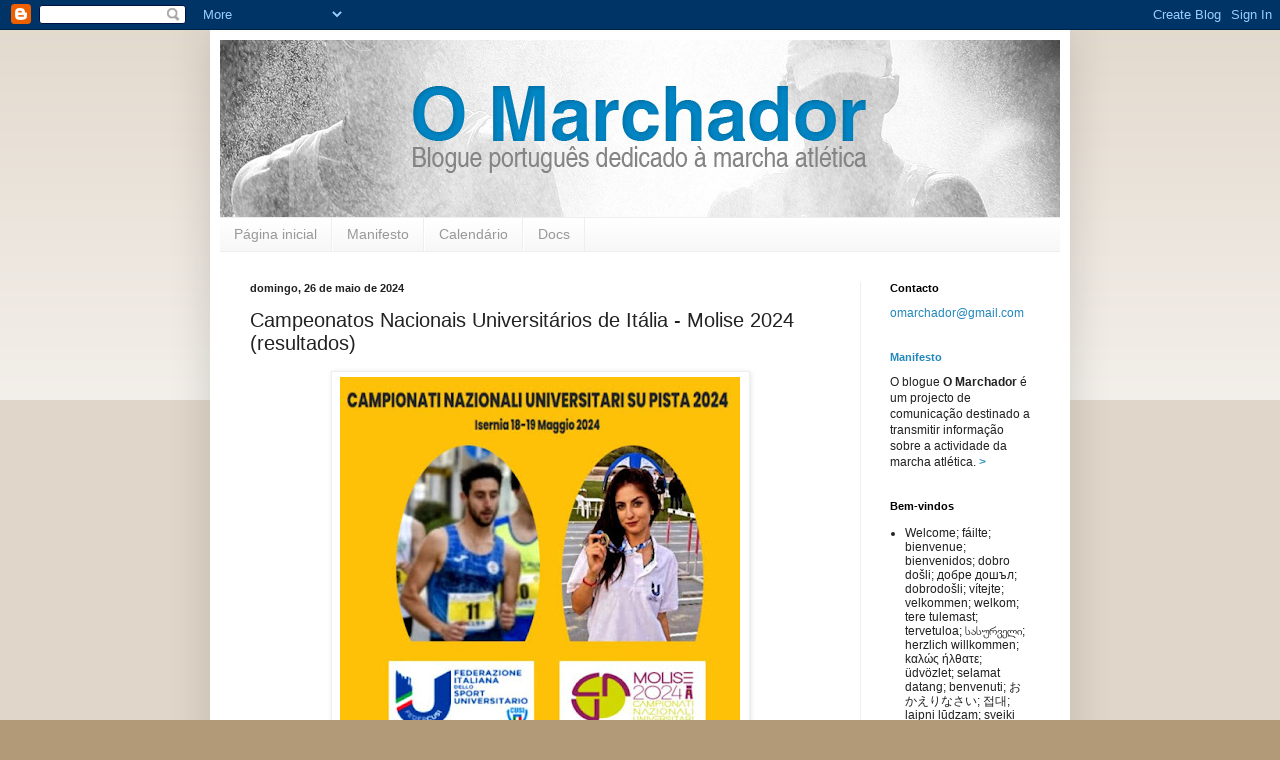

--- FILE ---
content_type: text/html; charset=UTF-8
request_url: https://omarchador.blogspot.com/2024/05/campeonatos-nacionais-universitarios-de.html
body_size: 16086
content:
<!DOCTYPE html>
<html class='v2' dir='ltr' lang='pt-PT'>
<head>
<link href='https://www.blogger.com/static/v1/widgets/335934321-css_bundle_v2.css' rel='stylesheet' type='text/css'/>
<meta content='width=1100' name='viewport'/>
<meta content='text/html; charset=UTF-8' http-equiv='Content-Type'/>
<meta content='blogger' name='generator'/>
<link href='https://omarchador.blogspot.com/favicon.ico' rel='icon' type='image/x-icon'/>
<link href='http://omarchador.blogspot.com/2024/05/campeonatos-nacionais-universitarios-de.html' rel='canonical'/>
<link rel="alternate" type="application/atom+xml" title="O Marchador - Atom" href="https://omarchador.blogspot.com/feeds/posts/default" />
<link rel="alternate" type="application/rss+xml" title="O Marchador - RSS" href="https://omarchador.blogspot.com/feeds/posts/default?alt=rss" />
<link rel="service.post" type="application/atom+xml" title="O Marchador - Atom" href="https://www.blogger.com/feeds/5627558607091884582/posts/default" />

<link rel="alternate" type="application/atom+xml" title="O Marchador - Atom" href="https://omarchador.blogspot.com/feeds/3666742188503631862/comments/default" />
<!--Can't find substitution for tag [blog.ieCssRetrofitLinks]-->
<link href='https://blogger.googleusercontent.com/img/b/R29vZ2xl/AVvXsEgJ58BKOaa3HDOCEcSaQyYPZtdVdKzcimmXaKb-rCNc8gB46-K3msJ2sZsmjtJiddUc9AiOKt-8h60XMOcBC4SIZFp_KhQzZyuUs2c0uQfQW9-ClYwe-QfqQeSLS5NfYD7-NeCjUzZSmjtEkf6xScDCt3WF9B7BzTxl2rTmpHYs-IDHnAqto15L7sJbshU/w400-h366/ITA-NacionaisUniversit%C3%A1rios-pista-2024-FIDAL%20Abruzzo%20e%20TrackArena.JPG' rel='image_src'/>
<meta content='http://omarchador.blogspot.com/2024/05/campeonatos-nacionais-universitarios-de.html' property='og:url'/>
<meta content='Campeonatos Nacionais Universitários de Itália - Molise 2024 (resultados)' property='og:title'/>
<meta content='Os campeões nacionais universitários em Molise 2024, Ettore Grillo e  Verdiana Casciotti. Fotos: TrackArena (arq.) e FIDAL Abruzzo. Montagem...' property='og:description'/>
<meta content='https://blogger.googleusercontent.com/img/b/R29vZ2xl/AVvXsEgJ58BKOaa3HDOCEcSaQyYPZtdVdKzcimmXaKb-rCNc8gB46-K3msJ2sZsmjtJiddUc9AiOKt-8h60XMOcBC4SIZFp_KhQzZyuUs2c0uQfQW9-ClYwe-QfqQeSLS5NfYD7-NeCjUzZSmjtEkf6xScDCt3WF9B7BzTxl2rTmpHYs-IDHnAqto15L7sJbshU/w1200-h630-p-k-no-nu/ITA-NacionaisUniversit%C3%A1rios-pista-2024-FIDAL%20Abruzzo%20e%20TrackArena.JPG' property='og:image'/>
<title>O Marchador: Campeonatos Nacionais Universitários de Itália - Molise 2024 (resultados)</title>
<style id='page-skin-1' type='text/css'><!--
/*
-----------------------------------------------
Blogger Template Style
Name:     Simple
Designer: Blogger
URL:      www.blogger.com
----------------------------------------------- */
/* Content
----------------------------------------------- */
body {
font: normal normal 12px Arial, Tahoma, Helvetica, FreeSans, sans-serif;
color: #222222;
background: #b29a79 none repeat scroll top left;
padding: 0 40px 40px 40px;
}
html body .region-inner {
min-width: 0;
max-width: 100%;
width: auto;
}
h2 {
font-size: 22px;
}
a:link {
text-decoration:none;
color: #2288bb;
}
a:visited {
text-decoration:none;
color: #888888;
}
a:hover {
text-decoration:underline;
color: #33aaff;
}
.body-fauxcolumn-outer .fauxcolumn-inner {
background: transparent url(https://resources.blogblog.com/blogblog/data/1kt/simple/body_gradient_tile_light.png) repeat scroll top left;
_background-image: none;
}
.body-fauxcolumn-outer .cap-top {
position: absolute;
z-index: 1;
height: 400px;
width: 100%;
}
.body-fauxcolumn-outer .cap-top .cap-left {
width: 100%;
background: transparent url(https://resources.blogblog.com/blogblog/data/1kt/simple/gradients_light.png) repeat-x scroll top left;
_background-image: none;
}
.content-outer {
-moz-box-shadow: 0 0 40px rgba(0, 0, 0, .15);
-webkit-box-shadow: 0 0 5px rgba(0, 0, 0, .15);
-goog-ms-box-shadow: 0 0 10px #333333;
box-shadow: 0 0 40px rgba(0, 0, 0, .15);
margin-bottom: 1px;
}
.content-inner {
padding: 10px 10px;
}
.content-inner {
background-color: #ffffff;
}
/* Header
----------------------------------------------- */
.header-outer {
background: transparent none repeat-x scroll 0 -400px;
_background-image: none;
}
.Header h1 {
font: normal normal 60px Arial, Tahoma, Helvetica, FreeSans, sans-serif;
color: #3399bb;
text-shadow: -1px -1px 1px rgba(0, 0, 0, .2);
}
.Header h1 a {
color: #3399bb;
}
.Header .description {
font-size: 140%;
color: #777777;
}
.header-inner .Header .titlewrapper {
padding: 22px 30px;
}
.header-inner .Header .descriptionwrapper {
padding: 0 30px;
}
/* Tabs
----------------------------------------------- */
.tabs-inner .section:first-child {
border-top: 1px solid #eeeeee;
}
.tabs-inner .section:first-child ul {
margin-top: -1px;
border-top: 1px solid #eeeeee;
border-left: 0 solid #eeeeee;
border-right: 0 solid #eeeeee;
}
.tabs-inner .widget ul {
background: #f5f5f5 url(https://resources.blogblog.com/blogblog/data/1kt/simple/gradients_light.png) repeat-x scroll 0 -800px;
_background-image: none;
border-bottom: 1px solid #eeeeee;
margin-top: 0;
margin-left: -30px;
margin-right: -30px;
}
.tabs-inner .widget li a {
display: inline-block;
padding: .6em 1em;
font: normal normal 14px Arial, Tahoma, Helvetica, FreeSans, sans-serif;;
color: #999999;
border-left: 1px solid #ffffff;
border-right: 1px solid #eeeeee;
}
.tabs-inner .widget li:first-child a {
border-left: none;
}
.tabs-inner .widget li.selected a, .tabs-inner .widget li a:hover {
color: #000000;
background-color: #eeeeee;
text-decoration: none;
}
/* Columns
----------------------------------------------- */
.main-outer {
border-top: 0 solid #eeeeee;
}
.fauxcolumn-left-outer .fauxcolumn-inner {
border-right: 1px solid #eeeeee;
}
.fauxcolumn-right-outer .fauxcolumn-inner {
border-left: 1px solid #eeeeee;
}
/* Headings
----------------------------------------------- */
div.widget > h2,
div.widget h2.title {
margin: 0 0 1em 0;
font: normal bold 11px Arial, Tahoma, Helvetica, FreeSans, sans-serif;;
color: #000000;
}
/* Widgets
----------------------------------------------- */
.widget .zippy {
color: #999999;
text-shadow: 2px 2px 1px rgba(0, 0, 0, .1);
}
.widget .popular-posts ul {
list-style: none;
}
/* Posts
----------------------------------------------- */
h2.date-header {
font: normal bold 11px Arial, Tahoma, Helvetica, FreeSans, sans-serif;
}
.date-header span {
background-color: transparent;
color: #222222;
padding: inherit;
letter-spacing: inherit;
margin: inherit;
}
.main-inner {
padding-top: 30px;
padding-bottom: 30px;
}
.main-inner .column-center-inner {
padding: 0 15px;
}
.main-inner .column-center-inner .section {
margin: 0 15px;
}
.post {
margin: 0 0 25px 0;
}
h3.post-title, .comments h4 {
font: normal normal 20px Arial, Tahoma, Helvetica, FreeSans, sans-serif;;
margin: .75em 0 0;
}
.post-body {
font-size: 110%;
line-height: 1.4;
position: relative;
}
.post-body img, .post-body .tr-caption-container, .Profile img, .Image img,
.BlogList .item-thumbnail img {
padding: 2px;
background: #ffffff;
border: 1px solid #eeeeee;
-moz-box-shadow: 1px 1px 5px rgba(0, 0, 0, .1);
-webkit-box-shadow: 1px 1px 5px rgba(0, 0, 0, .1);
box-shadow: 1px 1px 5px rgba(0, 0, 0, .1);
}
.post-body img, .post-body .tr-caption-container {
padding: 5px;
}
.post-body .tr-caption-container {
color: #222222;
}
.post-body .tr-caption-container img {
padding: 0;
background: transparent;
border: none;
-moz-box-shadow: 0 0 0 rgba(0, 0, 0, .1);
-webkit-box-shadow: 0 0 0 rgba(0, 0, 0, .1);
box-shadow: 0 0 0 rgba(0, 0, 0, .1);
}
.post-header {
margin: 0 0 1.5em;
line-height: 1.6;
font-size: 90%;
}
.post-footer {
margin: 20px -2px 0;
padding: 5px 10px;
color: #666666;
background-color: #f9f9f9;
border-bottom: 1px solid #eeeeee;
line-height: 1.6;
font-size: 90%;
}
#comments .comment-author {
padding-top: 1.5em;
border-top: 1px solid #eeeeee;
background-position: 0 1.5em;
}
#comments .comment-author:first-child {
padding-top: 0;
border-top: none;
}
.avatar-image-container {
margin: .2em 0 0;
}
#comments .avatar-image-container img {
border: 1px solid #eeeeee;
}
/* Comments
----------------------------------------------- */
.comments .comments-content .icon.blog-author {
background-repeat: no-repeat;
background-image: url([data-uri]);
}
.comments .comments-content .loadmore a {
border-top: 1px solid #999999;
border-bottom: 1px solid #999999;
}
.comments .comment-thread.inline-thread {
background-color: #f9f9f9;
}
.comments .continue {
border-top: 2px solid #999999;
}
/* Accents
---------------------------------------------- */
.section-columns td.columns-cell {
border-left: 1px solid #eeeeee;
}
.blog-pager {
background: transparent none no-repeat scroll top center;
}
.blog-pager-older-link, .home-link,
.blog-pager-newer-link {
background-color: #ffffff;
padding: 5px;
}
.footer-outer {
border-top: 0 dashed #bbbbbb;
}
/* Mobile
----------------------------------------------- */
body.mobile  {
background-size: auto;
}
.mobile .body-fauxcolumn-outer {
background: transparent none repeat scroll top left;
}
.mobile .body-fauxcolumn-outer .cap-top {
background-size: 100% auto;
}
.mobile .content-outer {
-webkit-box-shadow: 0 0 3px rgba(0, 0, 0, .15);
box-shadow: 0 0 3px rgba(0, 0, 0, .15);
}
.mobile .tabs-inner .widget ul {
margin-left: 0;
margin-right: 0;
}
.mobile .post {
margin: 0;
}
.mobile .main-inner .column-center-inner .section {
margin: 0;
}
.mobile .date-header span {
padding: 0.1em 10px;
margin: 0 -10px;
}
.mobile h3.post-title {
margin: 0;
}
.mobile .blog-pager {
background: transparent none no-repeat scroll top center;
}
.mobile .footer-outer {
border-top: none;
}
.mobile .main-inner, .mobile .footer-inner {
background-color: #ffffff;
}
.mobile-index-contents {
color: #222222;
}
.mobile-link-button {
background-color: #2288bb;
}
.mobile-link-button a:link, .mobile-link-button a:visited {
color: #ffffff;
}
.mobile .tabs-inner .section:first-child {
border-top: none;
}
.mobile .tabs-inner .PageList .widget-content {
background-color: #eeeeee;
color: #000000;
border-top: 1px solid #eeeeee;
border-bottom: 1px solid #eeeeee;
}
.mobile .tabs-inner .PageList .widget-content .pagelist-arrow {
border-left: 1px solid #eeeeee;
}

--></style>
<style id='template-skin-1' type='text/css'><!--
body {
min-width: 860px;
}
.content-outer, .content-fauxcolumn-outer, .region-inner {
min-width: 860px;
max-width: 860px;
_width: 860px;
}
.main-inner .columns {
padding-left: 0px;
padding-right: 200px;
}
.main-inner .fauxcolumn-center-outer {
left: 0px;
right: 200px;
/* IE6 does not respect left and right together */
_width: expression(this.parentNode.offsetWidth -
parseInt("0px") -
parseInt("200px") + 'px');
}
.main-inner .fauxcolumn-left-outer {
width: 0px;
}
.main-inner .fauxcolumn-right-outer {
width: 200px;
}
.main-inner .column-left-outer {
width: 0px;
right: 100%;
margin-left: -0px;
}
.main-inner .column-right-outer {
width: 200px;
margin-right: -200px;
}
#layout {
min-width: 0;
}
#layout .content-outer {
min-width: 0;
width: 800px;
}
#layout .region-inner {
min-width: 0;
width: auto;
}
body#layout div.add_widget {
padding: 8px;
}
body#layout div.add_widget a {
margin-left: 32px;
}
--></style>
<link href='https://www.blogger.com/dyn-css/authorization.css?targetBlogID=5627558607091884582&amp;zx=282e38db-7cb0-45c6-9f4c-2f49e8a7a200' media='none' onload='if(media!=&#39;all&#39;)media=&#39;all&#39;' rel='stylesheet'/><noscript><link href='https://www.blogger.com/dyn-css/authorization.css?targetBlogID=5627558607091884582&amp;zx=282e38db-7cb0-45c6-9f4c-2f49e8a7a200' rel='stylesheet'/></noscript>
<meta name='google-adsense-platform-account' content='ca-host-pub-1556223355139109'/>
<meta name='google-adsense-platform-domain' content='blogspot.com'/>

</head>
<body class='loading variant-pale'>
<div class='navbar section' id='navbar' name='Navbar'><div class='widget Navbar' data-version='1' id='Navbar1'><script type="text/javascript">
    function setAttributeOnload(object, attribute, val) {
      if(window.addEventListener) {
        window.addEventListener('load',
          function(){ object[attribute] = val; }, false);
      } else {
        window.attachEvent('onload', function(){ object[attribute] = val; });
      }
    }
  </script>
<div id="navbar-iframe-container"></div>
<script type="text/javascript" src="https://apis.google.com/js/platform.js"></script>
<script type="text/javascript">
      gapi.load("gapi.iframes:gapi.iframes.style.bubble", function() {
        if (gapi.iframes && gapi.iframes.getContext) {
          gapi.iframes.getContext().openChild({
              url: 'https://www.blogger.com/navbar/5627558607091884582?po\x3d3666742188503631862\x26origin\x3dhttps://omarchador.blogspot.com',
              where: document.getElementById("navbar-iframe-container"),
              id: "navbar-iframe"
          });
        }
      });
    </script><script type="text/javascript">
(function() {
var script = document.createElement('script');
script.type = 'text/javascript';
script.src = '//pagead2.googlesyndication.com/pagead/js/google_top_exp.js';
var head = document.getElementsByTagName('head')[0];
if (head) {
head.appendChild(script);
}})();
</script>
</div></div>
<div class='body-fauxcolumns'>
<div class='fauxcolumn-outer body-fauxcolumn-outer'>
<div class='cap-top'>
<div class='cap-left'></div>
<div class='cap-right'></div>
</div>
<div class='fauxborder-left'>
<div class='fauxborder-right'></div>
<div class='fauxcolumn-inner'>
</div>
</div>
<div class='cap-bottom'>
<div class='cap-left'></div>
<div class='cap-right'></div>
</div>
</div>
</div>
<div class='content'>
<div class='content-fauxcolumns'>
<div class='fauxcolumn-outer content-fauxcolumn-outer'>
<div class='cap-top'>
<div class='cap-left'></div>
<div class='cap-right'></div>
</div>
<div class='fauxborder-left'>
<div class='fauxborder-right'></div>
<div class='fauxcolumn-inner'>
</div>
</div>
<div class='cap-bottom'>
<div class='cap-left'></div>
<div class='cap-right'></div>
</div>
</div>
</div>
<div class='content-outer'>
<div class='content-cap-top cap-top'>
<div class='cap-left'></div>
<div class='cap-right'></div>
</div>
<div class='fauxborder-left content-fauxborder-left'>
<div class='fauxborder-right content-fauxborder-right'></div>
<div class='content-inner'>
<header>
<div class='header-outer'>
<div class='header-cap-top cap-top'>
<div class='cap-left'></div>
<div class='cap-right'></div>
</div>
<div class='fauxborder-left header-fauxborder-left'>
<div class='fauxborder-right header-fauxborder-right'></div>
<div class='region-inner header-inner'>
<div class='header section' id='header' name='Cabeçalho'><div class='widget Header' data-version='1' id='Header1'>
<div id='header-inner'>
<a href='https://omarchador.blogspot.com/' style='display: block'>
<img alt='O Marchador' height='177px; ' id='Header1_headerimg' src='https://blogger.googleusercontent.com/img/b/R29vZ2xl/AVvXsEjBxAchZaxXzEPnCbXPwLqURlk4_6zSc4NZFkkvar8_LyFN0hJYVnwIHh95ZcK_EhH3DKoKmKKxMUGO5UQOwb5qtCMN1WgmApQENJGnG3JLFJFEBCmaozOqqq6Zo-vmqi2OyW5ogHzpSuo/s840/novocabe%25C3%25A7alhoteste-caras.jpg' style='display: block' width='840px; '/>
</a>
</div>
</div></div>
</div>
</div>
<div class='header-cap-bottom cap-bottom'>
<div class='cap-left'></div>
<div class='cap-right'></div>
</div>
</div>
</header>
<div class='tabs-outer'>
<div class='tabs-cap-top cap-top'>
<div class='cap-left'></div>
<div class='cap-right'></div>
</div>
<div class='fauxborder-left tabs-fauxborder-left'>
<div class='fauxborder-right tabs-fauxborder-right'></div>
<div class='region-inner tabs-inner'>
<div class='tabs section' id='crosscol' name='Entre colunas'><div class='widget PageList' data-version='1' id='PageList1'>
<h2>Páginas fixas</h2>
<div class='widget-content'>
<ul>
<li>
<a href='https://omarchador.blogspot.com/'>Página inicial </a>
</li>
<li>
<a href='https://omarchador.blogspot.com/p/editorial.html'>Manifesto</a>
</li>
<li>
<a href='https://omarchador.blogspot.com/p/calendario.html'>Calendário</a>
</li>
<li>
<a href='https://omarchador.blogspot.com/p/docs.html'>Docs</a>
</li>
</ul>
<div class='clear'></div>
</div>
</div></div>
<div class='tabs no-items section' id='crosscol-overflow' name='Cross-Column 2'></div>
</div>
</div>
<div class='tabs-cap-bottom cap-bottom'>
<div class='cap-left'></div>
<div class='cap-right'></div>
</div>
</div>
<div class='main-outer'>
<div class='main-cap-top cap-top'>
<div class='cap-left'></div>
<div class='cap-right'></div>
</div>
<div class='fauxborder-left main-fauxborder-left'>
<div class='fauxborder-right main-fauxborder-right'></div>
<div class='region-inner main-inner'>
<div class='columns fauxcolumns'>
<div class='fauxcolumn-outer fauxcolumn-center-outer'>
<div class='cap-top'>
<div class='cap-left'></div>
<div class='cap-right'></div>
</div>
<div class='fauxborder-left'>
<div class='fauxborder-right'></div>
<div class='fauxcolumn-inner'>
</div>
</div>
<div class='cap-bottom'>
<div class='cap-left'></div>
<div class='cap-right'></div>
</div>
</div>
<div class='fauxcolumn-outer fauxcolumn-left-outer'>
<div class='cap-top'>
<div class='cap-left'></div>
<div class='cap-right'></div>
</div>
<div class='fauxborder-left'>
<div class='fauxborder-right'></div>
<div class='fauxcolumn-inner'>
</div>
</div>
<div class='cap-bottom'>
<div class='cap-left'></div>
<div class='cap-right'></div>
</div>
</div>
<div class='fauxcolumn-outer fauxcolumn-right-outer'>
<div class='cap-top'>
<div class='cap-left'></div>
<div class='cap-right'></div>
</div>
<div class='fauxborder-left'>
<div class='fauxborder-right'></div>
<div class='fauxcolumn-inner'>
</div>
</div>
<div class='cap-bottom'>
<div class='cap-left'></div>
<div class='cap-right'></div>
</div>
</div>
<!-- corrects IE6 width calculation -->
<div class='columns-inner'>
<div class='column-center-outer'>
<div class='column-center-inner'>
<div class='main section' id='main' name='Principal'><div class='widget Blog' data-version='1' id='Blog1'>
<div class='blog-posts hfeed'>

          <div class="date-outer">
        
<h2 class='date-header'><span>domingo, 26 de maio de 2024</span></h2>

          <div class="date-posts">
        
<div class='post-outer'>
<div class='post hentry uncustomized-post-template' itemprop='blogPost' itemscope='itemscope' itemtype='http://schema.org/BlogPosting'>
<meta content='https://blogger.googleusercontent.com/img/b/R29vZ2xl/AVvXsEgJ58BKOaa3HDOCEcSaQyYPZtdVdKzcimmXaKb-rCNc8gB46-K3msJ2sZsmjtJiddUc9AiOKt-8h60XMOcBC4SIZFp_KhQzZyuUs2c0uQfQW9-ClYwe-QfqQeSLS5NfYD7-NeCjUzZSmjtEkf6xScDCt3WF9B7BzTxl2rTmpHYs-IDHnAqto15L7sJbshU/w400-h366/ITA-NacionaisUniversit%C3%A1rios-pista-2024-FIDAL%20Abruzzo%20e%20TrackArena.JPG' itemprop='image_url'/>
<meta content='5627558607091884582' itemprop='blogId'/>
<meta content='3666742188503631862' itemprop='postId'/>
<a name='3666742188503631862'></a>
<h3 class='post-title entry-title' itemprop='name'>
Campeonatos Nacionais Universitários de Itália - Molise 2024 (resultados)
</h3>
<div class='post-header'>
<div class='post-header-line-1'></div>
</div>
<div class='post-body entry-content' id='post-body-3666742188503631862' itemprop='description articleBody'>
<div style="text-align: justify;"><b><span style="font-family: arial; font-size: xx-small;"><table align="center" cellpadding="0" cellspacing="0" class="tr-caption-container" style="margin-left: auto; margin-right: auto;"><tbody><tr><td style="text-align: center;"><a href="https://blogger.googleusercontent.com/img/b/R29vZ2xl/AVvXsEgJ58BKOaa3HDOCEcSaQyYPZtdVdKzcimmXaKb-rCNc8gB46-K3msJ2sZsmjtJiddUc9AiOKt-8h60XMOcBC4SIZFp_KhQzZyuUs2c0uQfQW9-ClYwe-QfqQeSLS5NfYD7-NeCjUzZSmjtEkf6xScDCt3WF9B7BzTxl2rTmpHYs-IDHnAqto15L7sJbshU/s685/ITA-NacionaisUniversit%C3%A1rios-pista-2024-FIDAL%20Abruzzo%20e%20TrackArena.JPG" imageanchor="1" style="margin-left: auto; margin-right: auto;"><img border="0" data-original-height="628" data-original-width="685" height="366" src="https://blogger.googleusercontent.com/img/b/R29vZ2xl/AVvXsEgJ58BKOaa3HDOCEcSaQyYPZtdVdKzcimmXaKb-rCNc8gB46-K3msJ2sZsmjtJiddUc9AiOKt-8h60XMOcBC4SIZFp_KhQzZyuUs2c0uQfQW9-ClYwe-QfqQeSLS5NfYD7-NeCjUzZSmjtEkf6xScDCt3WF9B7BzTxl2rTmpHYs-IDHnAqto15L7sJbshU/w400-h366/ITA-NacionaisUniversit%C3%A1rios-pista-2024-FIDAL%20Abruzzo%20e%20TrackArena.JPG" width="400" /></a></td></tr><tr><td class="tr-caption" style="text-align: center;"><span style="font-size: xx-small;">Os campeões nacionais universitários em Molise 2024, Ettore Grillo e&nbsp; Verdiana Casciotti.<br />Fotos: TrackArena (arq.) e FIDAL Abruzzo. Montagem: O Marchador</span></td></tr></tbody></table><br />A Federação Italiana do Desporto Universitário que hoje conclui os seus Campeonatos Nacionais da Primavera - Molise 2024 (18 a 26/5), fez disputar as provas de atletismo na pista do Estádio Mario Lancellotta, em Isernia (18-19/5), com provas de marcha atlética sobre 5.000 metros para masculinos e femininos.</span></b></div><div style="text-align: justify;"><b><span style="font-family: arial; font-size: xx-small;"><br /></span></b></div><div style="text-align: justify;"><b><span style="font-family: arial; font-size: xx-small;">Sagraram-se campeões nacionais, no setor masculino, Ettore Grillo, representante do Centro Desportivo Universitário de Siena, com a marca de 20:39.00, e no setor feminino, Verdiana Casciotti, do Centro Desportivo Universitário de Roma, com 23:11.78.</span></b></div><div style="text-align: justify;"><b><span style="font-family: arial; font-size: xx-small;"><br /></span></b></div><div style="text-align: justify;"><b><span style="font-family: arial; font-size: xx-small;">Os pódios ficaram completos com Gregorio Angelini (CUS Foggia, 20:53.07) e Tommaso Giudici (CUS Milano, 21:19.18), nos masculinos (8 participantes), e Lucia Barbarossa (CUS Bari, 24:03.36) e Vittoria Bollano (CUS Torino, 24:11.41), nos femininos (6 participantes).</span></b></div><div style="text-align: justify;"><b><span style="font-family: arial; font-size: xx-small;"><br /></span></b></div><div style="text-align: justify;"><b><span style="font-family: arial; font-size: xx-small;">Classificações</span></b></div><div style="text-align: justify;"><span style="font-family: arial; font-size: xx-small;">5.000 m masculinos</span></div><div style="text-align: justify;"><b><span style="font-family: arial; font-size: xx-small;">1.º, Ettore Grillo, 1997 (CUS Siena / Atletica Firenze Marathon S.S.), 20:39.00</span></b></div><div style="text-align: justify;"><b><span style="font-family: arial; font-size: xx-small;">2.º, Gregorio Angelini, 1996 (CUS Foggia / Atl.Am. Cisternino Ecolservizi), 20:53.07</span></b></div><div style="text-align: justify;"><b><span style="font-family: arial; font-size: xx-small;">3.º, Tommaso Giudici, 2002 (CUS Milano / Atl. Cento Torri Pavia), 21:19.18</span></b></div><div style="text-align: justify;"><b><span style="font-family: arial; font-size: xx-small;">4.º, Mattia Braggio, 2000 (CUS Genova / Asd Atletica Spezia Duferco), 21:20.51</span></b></div><div style="text-align: justify;"><b><span style="font-family: arial; font-size: xx-small;">5.º, Alessio Ciriotti, 2004 (CUS Genova / Asd Atletica Spezia Duferco), 22:17.89</span></b></div><div style="text-align: justify;"><b><span style="font-family: arial; font-size: xx-small;">6.º, Giuseppe Gaetano Dino, 2004 (CUS Milano / Team-A Lombardia), 22:32.60</span></b></div><div style="text-align: justify;"><b><span style="font-family: arial; font-size: xx-small;">7.º, Leonardo Annoscia, 2000 (CUS Bari / G.S. Avis Barletta A.S.D.), 23:52.42</span></b></div><div style="text-align: justify;"><b><span style="font-family: arial; font-size: xx-small;">8.º, Fabio Guglielmo Fiore, 2004 (CUS Foggia /U.S. Foggia Atl. Leggera), 28:37.80</span></b></div><div style="text-align: justify;"><span style="font-family: arial; font-size: xx-small;"><br /></span></div><div style="text-align: justify;"><span style="font-family: arial; font-size: xx-small;">5.000 m femininos</span></div><div style="text-align: justify;"><b><span style="font-family: arial; font-size: xx-small;">1.ª, Verdiana Casciotti, 2004 (CUS Roma / Passologico), 23:11.78</span></b></div><div style="text-align: justify;"><b><span style="font-family: arial; font-size: xx-small;">2.ª, Lucia Barbarossa, 2003 (CUS Bari / Amatori Atl. Acquaviva), 24:03.36</span></b></div><div style="text-align: justify;"><b><span style="font-family: arial; font-size: xx-small;">3.ª, Vittoria Bollano, 2001 (CUS Torino / Atl. Mondovi'-Acqua S.Bernardo), 24:11.41</span></b></div><div style="text-align: justify;"><b><span style="font-family: arial; font-size: xx-small;">4.ª, Giulia Miconi, 2000 (CUS Milano / CUS Macerata), 24:19.08</span></b></div><div style="text-align: justify;"><b><span style="font-family: arial; font-size: xx-small;">5.ª, Giorgia Agata Bruno, 2003 (CUS Catania / Asd San Pietro Clarenza), 26:57.49</span></b></div><div style="text-align: justify;"><b><span style="font-family: arial; font-size: xx-small;">6.ª, Chiara Angela Rizzu, 1998 (CUS Sassari / I Guerrieri Del Pavone), 29:34.42</span></b></div>
<div style='clear: both;'></div>
</div>
<div class='post-footer'>
<div class='post-footer-line post-footer-line-1'>
<span class='post-author vcard'>
Publicada por
<span class='fn' itemprop='author' itemscope='itemscope' itemtype='http://schema.org/Person'>
<meta content='https://www.blogger.com/profile/08317555415041708515' itemprop='url'/>
<a class='g-profile' href='https://www.blogger.com/profile/08317555415041708515' rel='author' title='author profile'>
<span itemprop='name'>O Marchador</span>
</a>
</span>
</span>
<span class='post-timestamp'>
à(s)
<meta content='http://omarchador.blogspot.com/2024/05/campeonatos-nacionais-universitarios-de.html' itemprop='url'/>
<a class='timestamp-link' href='https://omarchador.blogspot.com/2024/05/campeonatos-nacionais-universitarios-de.html' rel='bookmark' title='permanent link'><abbr class='published' itemprop='datePublished' title='2024-05-26T08:00:00+01:00'>08:00</abbr></a>
</span>
<span class='post-comment-link'>
</span>
<span class='post-icons'>
<span class='item-control blog-admin pid-833732666'>
<a href='https://www.blogger.com/post-edit.g?blogID=5627558607091884582&postID=3666742188503631862&from=pencil' title='Editar mensagem'>
<img alt='' class='icon-action' height='18' src='https://resources.blogblog.com/img/icon18_edit_allbkg.gif' width='18'/>
</a>
</span>
</span>
<div class='post-share-buttons goog-inline-block'>
</div>
</div>
<div class='post-footer-line post-footer-line-2'>
<span class='post-labels'>
Etiquetas:
<a href='https://omarchador.blogspot.com/search/label/Not%C3%ADcias' rel='tag'>Notícias</a>
</span>
</div>
<div class='post-footer-line post-footer-line-3'>
<span class='post-location'>
</span>
</div>
</div>
</div>
<div class='comments' id='comments'>
<a name='comments'></a>
</div>
</div>

        </div></div>
      
</div>
<div class='blog-pager' id='blog-pager'>
<span id='blog-pager-newer-link'>
<a class='blog-pager-newer-link' href='https://omarchador.blogspot.com/2024/05/1999-impulso-dos-jovens-em-ano-de-bodas.html' id='Blog1_blog-pager-newer-link' title='Mensagem mais recente'>Mensagem mais recente</a>
</span>
<span id='blog-pager-older-link'>
<a class='blog-pager-older-link' href='https://omarchador.blogspot.com/2024/05/campeonatos-de-atletismo-sub-18-da-asia.html' id='Blog1_blog-pager-older-link' title='Mensagem antiga'>Mensagem antiga</a>
</span>
<a class='home-link' href='https://omarchador.blogspot.com/'>Página inicial</a>
</div>
<div class='clear'></div>
<div class='post-feeds'>
</div>
</div></div>
</div>
</div>
<div class='column-left-outer'>
<div class='column-left-inner'>
<aside>
</aside>
</div>
</div>
<div class='column-right-outer'>
<div class='column-right-inner'>
<aside>
<div class='sidebar section' id='sidebar-right-1'><div class='widget Text' data-version='1' id='Text2'>
<h2 class='title'>Contacto</h2>
<div class='widget-content'>
<a href="mailto:omarchador@gmail.com">omarchador@gmail.com</a>
</div>
<div class='clear'></div>
</div><div class='widget Text' data-version='1' id='Text1'>
<h2 class='title'><a href="http://omarchador.blogspot.com/p/editorial.html">Manifesto</a></h2>
<div class='widget-content'>
O blogue <strong>O Marchador</strong> é um projecto de comunicação destinado a transmitir informação sobre a actividade da marcha atlética. <a href="http://omarchador.blogspot.com/p/editorial.html"><strong>></strong></a>
</div>
<div class='clear'></div>
</div><div class='widget TextList' data-version='1' id='TextList1'>
<h2>Bem-vindos</h2>
<div class='widget-content'>
<ul>
<li>Welcome; fáilte; bienvenue; bienvenidos; dobro došli; добре дошъл; dobrodošli; vítejte; velkommen; welkom; tere tulemast; tervetuloa; სასურველი; herzlich willkommen; kαλώς ήλθατε; üdvözlet; selamat datang; benvenuti; おかえりなさい; 접대; laipni lūdzam; sveiki atvykę; velkommen; witajcie; bine aţi venit; добро пожаловать; vitajte; välkommen; hoş geldiniz; Ласкаво просимо; բարի գալուստ; 受 欢 迎 的;  ترحيب; karibu; आपक&#2366; स&#2381;व&#2366;गत ह&#2376;.</li>
</ul>
<div class='clear'></div>
</div>
</div><div class='widget BlogArchive' data-version='1' id='BlogArchive1'>
<h2>Arquivo</h2>
<div class='widget-content'>
<div id='ArchiveList'>
<div id='BlogArchive1_ArchiveList'>
<ul class='hierarchy'>
<li class='archivedate collapsed'>
<a class='toggle' href='javascript:void(0)'>
<span class='zippy'>

        &#9658;&#160;
      
</span>
</a>
<a class='post-count-link' href='https://omarchador.blogspot.com/2026/'>
2026
</a>
<span class='post-count' dir='ltr'>(15)</span>
<ul class='hierarchy'>
<li class='archivedate collapsed'>
<a class='toggle' href='javascript:void(0)'>
<span class='zippy'>

        &#9658;&#160;
      
</span>
</a>
<a class='post-count-link' href='https://omarchador.blogspot.com/2026/01/'>
janeiro
</a>
<span class='post-count' dir='ltr'>(15)</span>
</li>
</ul>
</li>
</ul>
<ul class='hierarchy'>
<li class='archivedate collapsed'>
<a class='toggle' href='javascript:void(0)'>
<span class='zippy'>

        &#9658;&#160;
      
</span>
</a>
<a class='post-count-link' href='https://omarchador.blogspot.com/2025/'>
2025
</a>
<span class='post-count' dir='ltr'>(462)</span>
<ul class='hierarchy'>
<li class='archivedate collapsed'>
<a class='toggle' href='javascript:void(0)'>
<span class='zippy'>

        &#9658;&#160;
      
</span>
</a>
<a class='post-count-link' href='https://omarchador.blogspot.com/2025/12/'>
dezembro
</a>
<span class='post-count' dir='ltr'>(32)</span>
</li>
</ul>
<ul class='hierarchy'>
<li class='archivedate collapsed'>
<a class='toggle' href='javascript:void(0)'>
<span class='zippy'>

        &#9658;&#160;
      
</span>
</a>
<a class='post-count-link' href='https://omarchador.blogspot.com/2025/11/'>
novembro
</a>
<span class='post-count' dir='ltr'>(30)</span>
</li>
</ul>
<ul class='hierarchy'>
<li class='archivedate collapsed'>
<a class='toggle' href='javascript:void(0)'>
<span class='zippy'>

        &#9658;&#160;
      
</span>
</a>
<a class='post-count-link' href='https://omarchador.blogspot.com/2025/10/'>
outubro
</a>
<span class='post-count' dir='ltr'>(36)</span>
</li>
</ul>
<ul class='hierarchy'>
<li class='archivedate collapsed'>
<a class='toggle' href='javascript:void(0)'>
<span class='zippy'>

        &#9658;&#160;
      
</span>
</a>
<a class='post-count-link' href='https://omarchador.blogspot.com/2025/09/'>
setembro
</a>
<span class='post-count' dir='ltr'>(32)</span>
</li>
</ul>
<ul class='hierarchy'>
<li class='archivedate collapsed'>
<a class='toggle' href='javascript:void(0)'>
<span class='zippy'>

        &#9658;&#160;
      
</span>
</a>
<a class='post-count-link' href='https://omarchador.blogspot.com/2025/08/'>
agosto
</a>
<span class='post-count' dir='ltr'>(38)</span>
</li>
</ul>
<ul class='hierarchy'>
<li class='archivedate collapsed'>
<a class='toggle' href='javascript:void(0)'>
<span class='zippy'>

        &#9658;&#160;
      
</span>
</a>
<a class='post-count-link' href='https://omarchador.blogspot.com/2025/07/'>
julho
</a>
<span class='post-count' dir='ltr'>(57)</span>
</li>
</ul>
<ul class='hierarchy'>
<li class='archivedate collapsed'>
<a class='toggle' href='javascript:void(0)'>
<span class='zippy'>

        &#9658;&#160;
      
</span>
</a>
<a class='post-count-link' href='https://omarchador.blogspot.com/2025/06/'>
junho
</a>
<span class='post-count' dir='ltr'>(33)</span>
</li>
</ul>
<ul class='hierarchy'>
<li class='archivedate collapsed'>
<a class='toggle' href='javascript:void(0)'>
<span class='zippy'>

        &#9658;&#160;
      
</span>
</a>
<a class='post-count-link' href='https://omarchador.blogspot.com/2025/05/'>
maio
</a>
<span class='post-count' dir='ltr'>(43)</span>
</li>
</ul>
<ul class='hierarchy'>
<li class='archivedate collapsed'>
<a class='toggle' href='javascript:void(0)'>
<span class='zippy'>

        &#9658;&#160;
      
</span>
</a>
<a class='post-count-link' href='https://omarchador.blogspot.com/2025/04/'>
abril
</a>
<span class='post-count' dir='ltr'>(35)</span>
</li>
</ul>
<ul class='hierarchy'>
<li class='archivedate collapsed'>
<a class='toggle' href='javascript:void(0)'>
<span class='zippy'>

        &#9658;&#160;
      
</span>
</a>
<a class='post-count-link' href='https://omarchador.blogspot.com/2025/03/'>
março
</a>
<span class='post-count' dir='ltr'>(48)</span>
</li>
</ul>
<ul class='hierarchy'>
<li class='archivedate collapsed'>
<a class='toggle' href='javascript:void(0)'>
<span class='zippy'>

        &#9658;&#160;
      
</span>
</a>
<a class='post-count-link' href='https://omarchador.blogspot.com/2025/02/'>
fevereiro
</a>
<span class='post-count' dir='ltr'>(40)</span>
</li>
</ul>
<ul class='hierarchy'>
<li class='archivedate collapsed'>
<a class='toggle' href='javascript:void(0)'>
<span class='zippy'>

        &#9658;&#160;
      
</span>
</a>
<a class='post-count-link' href='https://omarchador.blogspot.com/2025/01/'>
janeiro
</a>
<span class='post-count' dir='ltr'>(38)</span>
</li>
</ul>
</li>
</ul>
<ul class='hierarchy'>
<li class='archivedate expanded'>
<a class='toggle' href='javascript:void(0)'>
<span class='zippy toggle-open'>

        &#9660;&#160;
      
</span>
</a>
<a class='post-count-link' href='https://omarchador.blogspot.com/2024/'>
2024
</a>
<span class='post-count' dir='ltr'>(452)</span>
<ul class='hierarchy'>
<li class='archivedate collapsed'>
<a class='toggle' href='javascript:void(0)'>
<span class='zippy'>

        &#9658;&#160;
      
</span>
</a>
<a class='post-count-link' href='https://omarchador.blogspot.com/2024/12/'>
dezembro
</a>
<span class='post-count' dir='ltr'>(36)</span>
</li>
</ul>
<ul class='hierarchy'>
<li class='archivedate collapsed'>
<a class='toggle' href='javascript:void(0)'>
<span class='zippy'>

        &#9658;&#160;
      
</span>
</a>
<a class='post-count-link' href='https://omarchador.blogspot.com/2024/11/'>
novembro
</a>
<span class='post-count' dir='ltr'>(32)</span>
</li>
</ul>
<ul class='hierarchy'>
<li class='archivedate collapsed'>
<a class='toggle' href='javascript:void(0)'>
<span class='zippy'>

        &#9658;&#160;
      
</span>
</a>
<a class='post-count-link' href='https://omarchador.blogspot.com/2024/10/'>
outubro
</a>
<span class='post-count' dir='ltr'>(35)</span>
</li>
</ul>
<ul class='hierarchy'>
<li class='archivedate collapsed'>
<a class='toggle' href='javascript:void(0)'>
<span class='zippy'>

        &#9658;&#160;
      
</span>
</a>
<a class='post-count-link' href='https://omarchador.blogspot.com/2024/09/'>
setembro
</a>
<span class='post-count' dir='ltr'>(30)</span>
</li>
</ul>
<ul class='hierarchy'>
<li class='archivedate collapsed'>
<a class='toggle' href='javascript:void(0)'>
<span class='zippy'>

        &#9658;&#160;
      
</span>
</a>
<a class='post-count-link' href='https://omarchador.blogspot.com/2024/08/'>
agosto
</a>
<span class='post-count' dir='ltr'>(35)</span>
</li>
</ul>
<ul class='hierarchy'>
<li class='archivedate collapsed'>
<a class='toggle' href='javascript:void(0)'>
<span class='zippy'>

        &#9658;&#160;
      
</span>
</a>
<a class='post-count-link' href='https://omarchador.blogspot.com/2024/07/'>
julho
</a>
<span class='post-count' dir='ltr'>(47)</span>
</li>
</ul>
<ul class='hierarchy'>
<li class='archivedate collapsed'>
<a class='toggle' href='javascript:void(0)'>
<span class='zippy'>

        &#9658;&#160;
      
</span>
</a>
<a class='post-count-link' href='https://omarchador.blogspot.com/2024/06/'>
junho
</a>
<span class='post-count' dir='ltr'>(35)</span>
</li>
</ul>
<ul class='hierarchy'>
<li class='archivedate expanded'>
<a class='toggle' href='javascript:void(0)'>
<span class='zippy toggle-open'>

        &#9660;&#160;
      
</span>
</a>
<a class='post-count-link' href='https://omarchador.blogspot.com/2024/05/'>
maio
</a>
<span class='post-count' dir='ltr'>(42)</span>
<ul class='posts'>
<li><a href='https://omarchador.blogspot.com/2024/05/marchadoras-portuguesas-nos-europeus-de.html'>Marchadoras portuguesas nos Europeus de Roma 2024</a></li>
<li><a href='https://omarchador.blogspot.com/2024/05/paul-mcgrath-e-maria-perez-em-destaque.html'>Paul McGrath e María Pérez em destaque nos Campeon...</a></li>
<li><a href='https://omarchador.blogspot.com/2024/05/fadu-campeonatos-universitarios-de.html'>FADU - Campeonatos Universitários de Pista, Beja 2...</a></li>
<li><a href='https://omarchador.blogspot.com/2024/05/mexicana-sofia-ramos-rodriguez-vence-20.html'>Mexicana Sofía Ramos Rodríguez vence 20 km no &#171;Záh...</a></li>
<li><a href='https://omarchador.blogspot.com/2024/05/christopher-linke-triunfa-nos-20-km-do.html'>Christopher Linke triunfa nos 20 km do &#171;Záhorácka ...</a></li>
<li><a href='https://omarchador.blogspot.com/2024/05/1999-impulso-dos-jovens-em-ano-de-bodas.html'>1999, impulso dos jovens em ano de bodas</a></li>
<li><a href='https://omarchador.blogspot.com/2024/05/campeonatos-nacionais-universitarios-de.html'>Campeonatos Nacionais Universitários de Itália - M...</a></li>
<li><a href='https://omarchador.blogspot.com/2024/05/campeonatos-de-atletismo-sub-18-da-asia.html'>Campeonatos de Atletismo Sub-18 da Ásia Central - ...</a></li>
<li><a href='https://omarchador.blogspot.com/2024/05/centro-americanos-de-atletismo-sub-18-e.html'>Centro-Americanos de Atletismo Sub-18 e Sub-20 - C...</a></li>
<li><a href='https://omarchador.blogspot.com/2024/05/emacns-porto-santo-2024-20-km-femininos.html'>EMACNS Porto Santo 2024: 20 km femininos W35+ (res...</a></li>
<li><a href='https://omarchador.blogspot.com/2024/05/emacns-porto-santo-2024-20-km.html'>EMACNS Porto Santo 2024: 20 km masculinos M35+ (re...</a></li>
<li><a href='https://omarchador.blogspot.com/2024/05/marchadores-do-algarve-e-dos-acores.html'>Marchadores do Algarve e dos Açores vencem no Olím...</a></li>
<li><a href='https://omarchador.blogspot.com/2024/05/tiago-ramos-e-maele-bire-heslouis.html'>Tiago Ramos e Maële Bire-Heslouis vencem em Ismail...</a></li>
<li><a href='https://omarchador.blogspot.com/2024/05/1998-primeira-medalha-ao-mais-alto-nivel.html'>1998, a primeira medalha ao mais alto nível</a></li>
<li><a href='https://omarchador.blogspot.com/2024/05/japones-yamanishi-volta-vencer-na.html'>Japonês Yamanishi volta a vencer na Corunha</a></li>
<li><a href='https://omarchador.blogspot.com/2024/05/kimberly-garcia-bisa-na-corunha.html'>Kimberly García bisa na Corunha</a></li>
<li><a href='https://omarchador.blogspot.com/2024/05/emacns-porto-santo-2024-10-km-femininos.html'>EMACNS Porto Santo 2024: 10 km femininos W35+ (res...</a></li>
<li><a href='https://omarchador.blogspot.com/2024/05/emacns-porto-santo-2024-10-km.html'>EMACNS Porto Santo 2024: 10 km masculinos M35+ (re...</a></li>
<li><a href='https://omarchador.blogspot.com/2024/05/os-juizes-internacionais-de-marcha-no.html'>Os Juízes Internacionais de Marcha no 31º GP Inter...</a></li>
<li><a href='https://omarchador.blogspot.com/2024/05/fpa-volta-excluir-marcha-atletica-para.html'>FPA volta a excluir a marcha atlética para juvenis...</a></li>
<li><a href='https://omarchador.blogspot.com/2024/05/campeonatos-nacionais-individuais-anddi.html'>Campeonatos Nacionais Individuais ANDDI - Faro 202...</a></li>
<li><a href='https://omarchador.blogspot.com/2024/05/corunha-recebe-elite-da-marcha-atletica.html'>Corunha recebe a elite da marcha atlética mundial</a></li>
<li><a href='https://omarchador.blogspot.com/2024/05/rio-maior-2024-marcha-jovemlegua.html'>Rio Maior 2024 - Marcha Jovem/Légua (resultados)</a></li>
<li><a href='https://omarchador.blogspot.com/2024/05/campeonatos-nacionais-da-grecia-de-10.html'>Campeonatos Nacionais da Grécia de 10 km marcha, e...</a></li>
<li><a href='https://omarchador.blogspot.com/2024/05/emacns-porto-santo-2024-de-quinta-feira.html'>EMACNS Porto Santo 2024, de quinta-feira a domingo...</a></li>
<li><a href='https://omarchador.blogspot.com/2024/05/matheus-correa-brasil-e-evelyn-inga.html'>Matheus Correa (Brasil) e Evelyn Inga (Peru) são c...</a></li>
<li><a href='https://omarchador.blogspot.com/2024/05/brian-pintado-obtem-terceira-vitoria.html'>Daniel Pintado obtém terceira vitória consecutiva ...</a></li>
<li><a href='https://omarchador.blogspot.com/2024/05/kimberly-garcia-de-regresso-as-vitorias.html'>Kimberly García de regresso às vitórias nos 20 km ...</a></li>
<li><a href='https://omarchador.blogspot.com/2024/05/1997-algarve-em-grande-e-rio-maior-no.html'>1997, Algarve em grande e Rio Maior no circuito eu...</a></li>
<li><a href='https://omarchador.blogspot.com/2024/05/campeonatos-nacionais-de-atletismo-da.html'>Campeonatos Nacionais de Atletismo da Coreia do Su...</a></li>
<li><a href='https://omarchador.blogspot.com/2024/05/grandes-figuras-mundiais-da-marcha.html'>Grandes figuras mundiais da marcha atlética em Rio...</a></li>
<li><a href='https://omarchador.blogspot.com/2024/05/campeonatos-ibero-americanos-em-cuiaba.html'>Campeonatos Ibero-americanos em Cuiabá, no Brasil,...</a></li>
<li><a href='https://omarchador.blogspot.com/2024/05/marchadores-portugueses-para-os.html'>Marchadores portugueses para os Campeonatos do Med...</a></li>
<li><a href='https://omarchador.blogspot.com/2024/05/campeonatos-de-marcha-de-berlim-e.html'>Campeonatos de Marcha de Berlim e Brandemburgo, Al...</a></li>
<li><a href='https://omarchador.blogspot.com/2024/05/hong-liu-china-impoe-se-nos-20-km.html'>Hong Liu (China) impõe-se nos 20 km marcha de Vars...</a></li>
<li><a href='https://omarchador.blogspot.com/2024/05/haifeng-qian-china-triunfou-nos-20-km.html'>Haifeng Qian (China) triunfou nos 20 km marcha de ...</a></li>
<li><a href='https://omarchador.blogspot.com/2024/05/1996-perfila-se-nova-geracao.html'>1996, perfila-se a nova geração</a></li>
<li><a href='https://omarchador.blogspot.com/2024/05/savanagh-ocallaghan-uma-jovem-irlandesa.html'>Savanagh O&#8217;Callaghan, uma jovem irlandesa em ascen...</a></li>
<li><a href='https://omarchador.blogspot.com/2024/05/korzeniowski-warsaw-race-walking-cup.html'>&#171;Korzeniowski Warsaw Race Walking Cup&#187; vai ter lug...</a></li>
<li><a href='https://omarchador.blogspot.com/2024/05/diego-garcia-triunfa-no-5-grande-premio.html'>Diego García triunfa no 5º Grande Prémio &#171;Ciudadel...</a></li>
<li><a href='https://omarchador.blogspot.com/2024/05/38-edicao-do-memorial-antanas-mikenas.html'>38ª edição do Memorial &#171;Antanas Mikenas&#187; em Birsto...</a></li>
<li><a href='https://omarchador.blogspot.com/2024/05/barreiro-foi-palco-do-1-meeting-da.html'>Barreiro foi palco do 1.º Meeting da Liberdade de ...</a></li>
</ul>
</li>
</ul>
<ul class='hierarchy'>
<li class='archivedate collapsed'>
<a class='toggle' href='javascript:void(0)'>
<span class='zippy'>

        &#9658;&#160;
      
</span>
</a>
<a class='post-count-link' href='https://omarchador.blogspot.com/2024/04/'>
abril
</a>
<span class='post-count' dir='ltr'>(38)</span>
</li>
</ul>
<ul class='hierarchy'>
<li class='archivedate collapsed'>
<a class='toggle' href='javascript:void(0)'>
<span class='zippy'>

        &#9658;&#160;
      
</span>
</a>
<a class='post-count-link' href='https://omarchador.blogspot.com/2024/03/'>
março
</a>
<span class='post-count' dir='ltr'>(42)</span>
</li>
</ul>
<ul class='hierarchy'>
<li class='archivedate collapsed'>
<a class='toggle' href='javascript:void(0)'>
<span class='zippy'>

        &#9658;&#160;
      
</span>
</a>
<a class='post-count-link' href='https://omarchador.blogspot.com/2024/02/'>
fevereiro
</a>
<span class='post-count' dir='ltr'>(46)</span>
</li>
</ul>
<ul class='hierarchy'>
<li class='archivedate collapsed'>
<a class='toggle' href='javascript:void(0)'>
<span class='zippy'>

        &#9658;&#160;
      
</span>
</a>
<a class='post-count-link' href='https://omarchador.blogspot.com/2024/01/'>
janeiro
</a>
<span class='post-count' dir='ltr'>(34)</span>
</li>
</ul>
</li>
</ul>
<ul class='hierarchy'>
<li class='archivedate collapsed'>
<a class='toggle' href='javascript:void(0)'>
<span class='zippy'>

        &#9658;&#160;
      
</span>
</a>
<a class='post-count-link' href='https://omarchador.blogspot.com/2023/'>
2023
</a>
<span class='post-count' dir='ltr'>(530)</span>
<ul class='hierarchy'>
<li class='archivedate collapsed'>
<a class='toggle' href='javascript:void(0)'>
<span class='zippy'>

        &#9658;&#160;
      
</span>
</a>
<a class='post-count-link' href='https://omarchador.blogspot.com/2023/12/'>
dezembro
</a>
<span class='post-count' dir='ltr'>(33)</span>
</li>
</ul>
<ul class='hierarchy'>
<li class='archivedate collapsed'>
<a class='toggle' href='javascript:void(0)'>
<span class='zippy'>

        &#9658;&#160;
      
</span>
</a>
<a class='post-count-link' href='https://omarchador.blogspot.com/2023/11/'>
novembro
</a>
<span class='post-count' dir='ltr'>(31)</span>
</li>
</ul>
<ul class='hierarchy'>
<li class='archivedate collapsed'>
<a class='toggle' href='javascript:void(0)'>
<span class='zippy'>

        &#9658;&#160;
      
</span>
</a>
<a class='post-count-link' href='https://omarchador.blogspot.com/2023/10/'>
outubro
</a>
<span class='post-count' dir='ltr'>(38)</span>
</li>
</ul>
<ul class='hierarchy'>
<li class='archivedate collapsed'>
<a class='toggle' href='javascript:void(0)'>
<span class='zippy'>

        &#9658;&#160;
      
</span>
</a>
<a class='post-count-link' href='https://omarchador.blogspot.com/2023/09/'>
setembro
</a>
<span class='post-count' dir='ltr'>(35)</span>
</li>
</ul>
<ul class='hierarchy'>
<li class='archivedate collapsed'>
<a class='toggle' href='javascript:void(0)'>
<span class='zippy'>

        &#9658;&#160;
      
</span>
</a>
<a class='post-count-link' href='https://omarchador.blogspot.com/2023/08/'>
agosto
</a>
<span class='post-count' dir='ltr'>(37)</span>
</li>
</ul>
<ul class='hierarchy'>
<li class='archivedate collapsed'>
<a class='toggle' href='javascript:void(0)'>
<span class='zippy'>

        &#9658;&#160;
      
</span>
</a>
<a class='post-count-link' href='https://omarchador.blogspot.com/2023/07/'>
julho
</a>
<span class='post-count' dir='ltr'>(61)</span>
</li>
</ul>
<ul class='hierarchy'>
<li class='archivedate collapsed'>
<a class='toggle' href='javascript:void(0)'>
<span class='zippy'>

        &#9658;&#160;
      
</span>
</a>
<a class='post-count-link' href='https://omarchador.blogspot.com/2023/06/'>
junho
</a>
<span class='post-count' dir='ltr'>(38)</span>
</li>
</ul>
<ul class='hierarchy'>
<li class='archivedate collapsed'>
<a class='toggle' href='javascript:void(0)'>
<span class='zippy'>

        &#9658;&#160;
      
</span>
</a>
<a class='post-count-link' href='https://omarchador.blogspot.com/2023/05/'>
maio
</a>
<span class='post-count' dir='ltr'>(52)</span>
</li>
</ul>
<ul class='hierarchy'>
<li class='archivedate collapsed'>
<a class='toggle' href='javascript:void(0)'>
<span class='zippy'>

        &#9658;&#160;
      
</span>
</a>
<a class='post-count-link' href='https://omarchador.blogspot.com/2023/04/'>
abril
</a>
<span class='post-count' dir='ltr'>(49)</span>
</li>
</ul>
<ul class='hierarchy'>
<li class='archivedate collapsed'>
<a class='toggle' href='javascript:void(0)'>
<span class='zippy'>

        &#9658;&#160;
      
</span>
</a>
<a class='post-count-link' href='https://omarchador.blogspot.com/2023/03/'>
março
</a>
<span class='post-count' dir='ltr'>(66)</span>
</li>
</ul>
<ul class='hierarchy'>
<li class='archivedate collapsed'>
<a class='toggle' href='javascript:void(0)'>
<span class='zippy'>

        &#9658;&#160;
      
</span>
</a>
<a class='post-count-link' href='https://omarchador.blogspot.com/2023/02/'>
fevereiro
</a>
<span class='post-count' dir='ltr'>(50)</span>
</li>
</ul>
<ul class='hierarchy'>
<li class='archivedate collapsed'>
<a class='toggle' href='javascript:void(0)'>
<span class='zippy'>

        &#9658;&#160;
      
</span>
</a>
<a class='post-count-link' href='https://omarchador.blogspot.com/2023/01/'>
janeiro
</a>
<span class='post-count' dir='ltr'>(40)</span>
</li>
</ul>
</li>
</ul>
<ul class='hierarchy'>
<li class='archivedate collapsed'>
<a class='toggle' href='javascript:void(0)'>
<span class='zippy'>

        &#9658;&#160;
      
</span>
</a>
<a class='post-count-link' href='https://omarchador.blogspot.com/2022/'>
2022
</a>
<span class='post-count' dir='ltr'>(542)</span>
<ul class='hierarchy'>
<li class='archivedate collapsed'>
<a class='toggle' href='javascript:void(0)'>
<span class='zippy'>

        &#9658;&#160;
      
</span>
</a>
<a class='post-count-link' href='https://omarchador.blogspot.com/2022/12/'>
dezembro
</a>
<span class='post-count' dir='ltr'>(32)</span>
</li>
</ul>
<ul class='hierarchy'>
<li class='archivedate collapsed'>
<a class='toggle' href='javascript:void(0)'>
<span class='zippy'>

        &#9658;&#160;
      
</span>
</a>
<a class='post-count-link' href='https://omarchador.blogspot.com/2022/11/'>
novembro
</a>
<span class='post-count' dir='ltr'>(34)</span>
</li>
</ul>
<ul class='hierarchy'>
<li class='archivedate collapsed'>
<a class='toggle' href='javascript:void(0)'>
<span class='zippy'>

        &#9658;&#160;
      
</span>
</a>
<a class='post-count-link' href='https://omarchador.blogspot.com/2022/10/'>
outubro
</a>
<span class='post-count' dir='ltr'>(39)</span>
</li>
</ul>
<ul class='hierarchy'>
<li class='archivedate collapsed'>
<a class='toggle' href='javascript:void(0)'>
<span class='zippy'>

        &#9658;&#160;
      
</span>
</a>
<a class='post-count-link' href='https://omarchador.blogspot.com/2022/09/'>
setembro
</a>
<span class='post-count' dir='ltr'>(32)</span>
</li>
</ul>
<ul class='hierarchy'>
<li class='archivedate collapsed'>
<a class='toggle' href='javascript:void(0)'>
<span class='zippy'>

        &#9658;&#160;
      
</span>
</a>
<a class='post-count-link' href='https://omarchador.blogspot.com/2022/08/'>
agosto
</a>
<span class='post-count' dir='ltr'>(38)</span>
</li>
</ul>
<ul class='hierarchy'>
<li class='archivedate collapsed'>
<a class='toggle' href='javascript:void(0)'>
<span class='zippy'>

        &#9658;&#160;
      
</span>
</a>
<a class='post-count-link' href='https://omarchador.blogspot.com/2022/07/'>
julho
</a>
<span class='post-count' dir='ltr'>(52)</span>
</li>
</ul>
<ul class='hierarchy'>
<li class='archivedate collapsed'>
<a class='toggle' href='javascript:void(0)'>
<span class='zippy'>

        &#9658;&#160;
      
</span>
</a>
<a class='post-count-link' href='https://omarchador.blogspot.com/2022/06/'>
junho
</a>
<span class='post-count' dir='ltr'>(54)</span>
</li>
</ul>
<ul class='hierarchy'>
<li class='archivedate collapsed'>
<a class='toggle' href='javascript:void(0)'>
<span class='zippy'>

        &#9658;&#160;
      
</span>
</a>
<a class='post-count-link' href='https://omarchador.blogspot.com/2022/05/'>
maio
</a>
<span class='post-count' dir='ltr'>(56)</span>
</li>
</ul>
<ul class='hierarchy'>
<li class='archivedate collapsed'>
<a class='toggle' href='javascript:void(0)'>
<span class='zippy'>

        &#9658;&#160;
      
</span>
</a>
<a class='post-count-link' href='https://omarchador.blogspot.com/2022/04/'>
abril
</a>
<span class='post-count' dir='ltr'>(43)</span>
</li>
</ul>
<ul class='hierarchy'>
<li class='archivedate collapsed'>
<a class='toggle' href='javascript:void(0)'>
<span class='zippy'>

        &#9658;&#160;
      
</span>
</a>
<a class='post-count-link' href='https://omarchador.blogspot.com/2022/03/'>
março
</a>
<span class='post-count' dir='ltr'>(51)</span>
</li>
</ul>
<ul class='hierarchy'>
<li class='archivedate collapsed'>
<a class='toggle' href='javascript:void(0)'>
<span class='zippy'>

        &#9658;&#160;
      
</span>
</a>
<a class='post-count-link' href='https://omarchador.blogspot.com/2022/02/'>
fevereiro
</a>
<span class='post-count' dir='ltr'>(57)</span>
</li>
</ul>
<ul class='hierarchy'>
<li class='archivedate collapsed'>
<a class='toggle' href='javascript:void(0)'>
<span class='zippy'>

        &#9658;&#160;
      
</span>
</a>
<a class='post-count-link' href='https://omarchador.blogspot.com/2022/01/'>
janeiro
</a>
<span class='post-count' dir='ltr'>(54)</span>
</li>
</ul>
</li>
</ul>
<ul class='hierarchy'>
<li class='archivedate collapsed'>
<a class='toggle' href='javascript:void(0)'>
<span class='zippy'>

        &#9658;&#160;
      
</span>
</a>
<a class='post-count-link' href='https://omarchador.blogspot.com/2021/'>
2021
</a>
<span class='post-count' dir='ltr'>(565)</span>
<ul class='hierarchy'>
<li class='archivedate collapsed'>
<a class='toggle' href='javascript:void(0)'>
<span class='zippy'>

        &#9658;&#160;
      
</span>
</a>
<a class='post-count-link' href='https://omarchador.blogspot.com/2021/12/'>
dezembro
</a>
<span class='post-count' dir='ltr'>(39)</span>
</li>
</ul>
<ul class='hierarchy'>
<li class='archivedate collapsed'>
<a class='toggle' href='javascript:void(0)'>
<span class='zippy'>

        &#9658;&#160;
      
</span>
</a>
<a class='post-count-link' href='https://omarchador.blogspot.com/2021/11/'>
novembro
</a>
<span class='post-count' dir='ltr'>(33)</span>
</li>
</ul>
<ul class='hierarchy'>
<li class='archivedate collapsed'>
<a class='toggle' href='javascript:void(0)'>
<span class='zippy'>

        &#9658;&#160;
      
</span>
</a>
<a class='post-count-link' href='https://omarchador.blogspot.com/2021/10/'>
outubro
</a>
<span class='post-count' dir='ltr'>(35)</span>
</li>
</ul>
<ul class='hierarchy'>
<li class='archivedate collapsed'>
<a class='toggle' href='javascript:void(0)'>
<span class='zippy'>

        &#9658;&#160;
      
</span>
</a>
<a class='post-count-link' href='https://omarchador.blogspot.com/2021/09/'>
setembro
</a>
<span class='post-count' dir='ltr'>(37)</span>
</li>
</ul>
<ul class='hierarchy'>
<li class='archivedate collapsed'>
<a class='toggle' href='javascript:void(0)'>
<span class='zippy'>

        &#9658;&#160;
      
</span>
</a>
<a class='post-count-link' href='https://omarchador.blogspot.com/2021/08/'>
agosto
</a>
<span class='post-count' dir='ltr'>(38)</span>
</li>
</ul>
<ul class='hierarchy'>
<li class='archivedate collapsed'>
<a class='toggle' href='javascript:void(0)'>
<span class='zippy'>

        &#9658;&#160;
      
</span>
</a>
<a class='post-count-link' href='https://omarchador.blogspot.com/2021/07/'>
julho
</a>
<span class='post-count' dir='ltr'>(56)</span>
</li>
</ul>
<ul class='hierarchy'>
<li class='archivedate collapsed'>
<a class='toggle' href='javascript:void(0)'>
<span class='zippy'>

        &#9658;&#160;
      
</span>
</a>
<a class='post-count-link' href='https://omarchador.blogspot.com/2021/06/'>
junho
</a>
<span class='post-count' dir='ltr'>(63)</span>
</li>
</ul>
<ul class='hierarchy'>
<li class='archivedate collapsed'>
<a class='toggle' href='javascript:void(0)'>
<span class='zippy'>

        &#9658;&#160;
      
</span>
</a>
<a class='post-count-link' href='https://omarchador.blogspot.com/2021/05/'>
maio
</a>
<span class='post-count' dir='ltr'>(47)</span>
</li>
</ul>
<ul class='hierarchy'>
<li class='archivedate collapsed'>
<a class='toggle' href='javascript:void(0)'>
<span class='zippy'>

        &#9658;&#160;
      
</span>
</a>
<a class='post-count-link' href='https://omarchador.blogspot.com/2021/04/'>
abril
</a>
<span class='post-count' dir='ltr'>(56)</span>
</li>
</ul>
<ul class='hierarchy'>
<li class='archivedate collapsed'>
<a class='toggle' href='javascript:void(0)'>
<span class='zippy'>

        &#9658;&#160;
      
</span>
</a>
<a class='post-count-link' href='https://omarchador.blogspot.com/2021/03/'>
março
</a>
<span class='post-count' dir='ltr'>(74)</span>
</li>
</ul>
<ul class='hierarchy'>
<li class='archivedate collapsed'>
<a class='toggle' href='javascript:void(0)'>
<span class='zippy'>

        &#9658;&#160;
      
</span>
</a>
<a class='post-count-link' href='https://omarchador.blogspot.com/2021/02/'>
fevereiro
</a>
<span class='post-count' dir='ltr'>(55)</span>
</li>
</ul>
<ul class='hierarchy'>
<li class='archivedate collapsed'>
<a class='toggle' href='javascript:void(0)'>
<span class='zippy'>

        &#9658;&#160;
      
</span>
</a>
<a class='post-count-link' href='https://omarchador.blogspot.com/2021/01/'>
janeiro
</a>
<span class='post-count' dir='ltr'>(32)</span>
</li>
</ul>
</li>
</ul>
<ul class='hierarchy'>
<li class='archivedate collapsed'>
<a class='toggle' href='javascript:void(0)'>
<span class='zippy'>

        &#9658;&#160;
      
</span>
</a>
<a class='post-count-link' href='https://omarchador.blogspot.com/2020/'>
2020
</a>
<span class='post-count' dir='ltr'>(534)</span>
<ul class='hierarchy'>
<li class='archivedate collapsed'>
<a class='toggle' href='javascript:void(0)'>
<span class='zippy'>

        &#9658;&#160;
      
</span>
</a>
<a class='post-count-link' href='https://omarchador.blogspot.com/2020/12/'>
dezembro
</a>
<span class='post-count' dir='ltr'>(40)</span>
</li>
</ul>
<ul class='hierarchy'>
<li class='archivedate collapsed'>
<a class='toggle' href='javascript:void(0)'>
<span class='zippy'>

        &#9658;&#160;
      
</span>
</a>
<a class='post-count-link' href='https://omarchador.blogspot.com/2020/11/'>
novembro
</a>
<span class='post-count' dir='ltr'>(37)</span>
</li>
</ul>
<ul class='hierarchy'>
<li class='archivedate collapsed'>
<a class='toggle' href='javascript:void(0)'>
<span class='zippy'>

        &#9658;&#160;
      
</span>
</a>
<a class='post-count-link' href='https://omarchador.blogspot.com/2020/10/'>
outubro
</a>
<span class='post-count' dir='ltr'>(44)</span>
</li>
</ul>
<ul class='hierarchy'>
<li class='archivedate collapsed'>
<a class='toggle' href='javascript:void(0)'>
<span class='zippy'>

        &#9658;&#160;
      
</span>
</a>
<a class='post-count-link' href='https://omarchador.blogspot.com/2020/09/'>
setembro
</a>
<span class='post-count' dir='ltr'>(54)</span>
</li>
</ul>
<ul class='hierarchy'>
<li class='archivedate collapsed'>
<a class='toggle' href='javascript:void(0)'>
<span class='zippy'>

        &#9658;&#160;
      
</span>
</a>
<a class='post-count-link' href='https://omarchador.blogspot.com/2020/08/'>
agosto
</a>
<span class='post-count' dir='ltr'>(53)</span>
</li>
</ul>
<ul class='hierarchy'>
<li class='archivedate collapsed'>
<a class='toggle' href='javascript:void(0)'>
<span class='zippy'>

        &#9658;&#160;
      
</span>
</a>
<a class='post-count-link' href='https://omarchador.blogspot.com/2020/07/'>
julho
</a>
<span class='post-count' dir='ltr'>(39)</span>
</li>
</ul>
<ul class='hierarchy'>
<li class='archivedate collapsed'>
<a class='toggle' href='javascript:void(0)'>
<span class='zippy'>

        &#9658;&#160;
      
</span>
</a>
<a class='post-count-link' href='https://omarchador.blogspot.com/2020/06/'>
junho
</a>
<span class='post-count' dir='ltr'>(30)</span>
</li>
</ul>
<ul class='hierarchy'>
<li class='archivedate collapsed'>
<a class='toggle' href='javascript:void(0)'>
<span class='zippy'>

        &#9658;&#160;
      
</span>
</a>
<a class='post-count-link' href='https://omarchador.blogspot.com/2020/05/'>
maio
</a>
<span class='post-count' dir='ltr'>(31)</span>
</li>
</ul>
<ul class='hierarchy'>
<li class='archivedate collapsed'>
<a class='toggle' href='javascript:void(0)'>
<span class='zippy'>

        &#9658;&#160;
      
</span>
</a>
<a class='post-count-link' href='https://omarchador.blogspot.com/2020/04/'>
abril
</a>
<span class='post-count' dir='ltr'>(31)</span>
</li>
</ul>
<ul class='hierarchy'>
<li class='archivedate collapsed'>
<a class='toggle' href='javascript:void(0)'>
<span class='zippy'>

        &#9658;&#160;
      
</span>
</a>
<a class='post-count-link' href='https://omarchador.blogspot.com/2020/03/'>
março
</a>
<span class='post-count' dir='ltr'>(60)</span>
</li>
</ul>
<ul class='hierarchy'>
<li class='archivedate collapsed'>
<a class='toggle' href='javascript:void(0)'>
<span class='zippy'>

        &#9658;&#160;
      
</span>
</a>
<a class='post-count-link' href='https://omarchador.blogspot.com/2020/02/'>
fevereiro
</a>
<span class='post-count' dir='ltr'>(70)</span>
</li>
</ul>
<ul class='hierarchy'>
<li class='archivedate collapsed'>
<a class='toggle' href='javascript:void(0)'>
<span class='zippy'>

        &#9658;&#160;
      
</span>
</a>
<a class='post-count-link' href='https://omarchador.blogspot.com/2020/01/'>
janeiro
</a>
<span class='post-count' dir='ltr'>(45)</span>
</li>
</ul>
</li>
</ul>
<ul class='hierarchy'>
<li class='archivedate collapsed'>
<a class='toggle' href='javascript:void(0)'>
<span class='zippy'>

        &#9658;&#160;
      
</span>
</a>
<a class='post-count-link' href='https://omarchador.blogspot.com/2019/'>
2019
</a>
<span class='post-count' dir='ltr'>(584)</span>
<ul class='hierarchy'>
<li class='archivedate collapsed'>
<a class='toggle' href='javascript:void(0)'>
<span class='zippy'>

        &#9658;&#160;
      
</span>
</a>
<a class='post-count-link' href='https://omarchador.blogspot.com/2019/12/'>
dezembro
</a>
<span class='post-count' dir='ltr'>(37)</span>
</li>
</ul>
<ul class='hierarchy'>
<li class='archivedate collapsed'>
<a class='toggle' href='javascript:void(0)'>
<span class='zippy'>

        &#9658;&#160;
      
</span>
</a>
<a class='post-count-link' href='https://omarchador.blogspot.com/2019/11/'>
novembro
</a>
<span class='post-count' dir='ltr'>(32)</span>
</li>
</ul>
<ul class='hierarchy'>
<li class='archivedate collapsed'>
<a class='toggle' href='javascript:void(0)'>
<span class='zippy'>

        &#9658;&#160;
      
</span>
</a>
<a class='post-count-link' href='https://omarchador.blogspot.com/2019/10/'>
outubro
</a>
<span class='post-count' dir='ltr'>(47)</span>
</li>
</ul>
<ul class='hierarchy'>
<li class='archivedate collapsed'>
<a class='toggle' href='javascript:void(0)'>
<span class='zippy'>

        &#9658;&#160;
      
</span>
</a>
<a class='post-count-link' href='https://omarchador.blogspot.com/2019/09/'>
setembro
</a>
<span class='post-count' dir='ltr'>(54)</span>
</li>
</ul>
<ul class='hierarchy'>
<li class='archivedate collapsed'>
<a class='toggle' href='javascript:void(0)'>
<span class='zippy'>

        &#9658;&#160;
      
</span>
</a>
<a class='post-count-link' href='https://omarchador.blogspot.com/2019/08/'>
agosto
</a>
<span class='post-count' dir='ltr'>(37)</span>
</li>
</ul>
<ul class='hierarchy'>
<li class='archivedate collapsed'>
<a class='toggle' href='javascript:void(0)'>
<span class='zippy'>

        &#9658;&#160;
      
</span>
</a>
<a class='post-count-link' href='https://omarchador.blogspot.com/2019/07/'>
julho
</a>
<span class='post-count' dir='ltr'>(65)</span>
</li>
</ul>
<ul class='hierarchy'>
<li class='archivedate collapsed'>
<a class='toggle' href='javascript:void(0)'>
<span class='zippy'>

        &#9658;&#160;
      
</span>
</a>
<a class='post-count-link' href='https://omarchador.blogspot.com/2019/06/'>
junho
</a>
<span class='post-count' dir='ltr'>(48)</span>
</li>
</ul>
<ul class='hierarchy'>
<li class='archivedate collapsed'>
<a class='toggle' href='javascript:void(0)'>
<span class='zippy'>

        &#9658;&#160;
      
</span>
</a>
<a class='post-count-link' href='https://omarchador.blogspot.com/2019/05/'>
maio
</a>
<span class='post-count' dir='ltr'>(54)</span>
</li>
</ul>
<ul class='hierarchy'>
<li class='archivedate collapsed'>
<a class='toggle' href='javascript:void(0)'>
<span class='zippy'>

        &#9658;&#160;
      
</span>
</a>
<a class='post-count-link' href='https://omarchador.blogspot.com/2019/04/'>
abril
</a>
<span class='post-count' dir='ltr'>(38)</span>
</li>
</ul>
<ul class='hierarchy'>
<li class='archivedate collapsed'>
<a class='toggle' href='javascript:void(0)'>
<span class='zippy'>

        &#9658;&#160;
      
</span>
</a>
<a class='post-count-link' href='https://omarchador.blogspot.com/2019/03/'>
março
</a>
<span class='post-count' dir='ltr'>(65)</span>
</li>
</ul>
<ul class='hierarchy'>
<li class='archivedate collapsed'>
<a class='toggle' href='javascript:void(0)'>
<span class='zippy'>

        &#9658;&#160;
      
</span>
</a>
<a class='post-count-link' href='https://omarchador.blogspot.com/2019/02/'>
fevereiro
</a>
<span class='post-count' dir='ltr'>(65)</span>
</li>
</ul>
<ul class='hierarchy'>
<li class='archivedate collapsed'>
<a class='toggle' href='javascript:void(0)'>
<span class='zippy'>

        &#9658;&#160;
      
</span>
</a>
<a class='post-count-link' href='https://omarchador.blogspot.com/2019/01/'>
janeiro
</a>
<span class='post-count' dir='ltr'>(42)</span>
</li>
</ul>
</li>
</ul>
<ul class='hierarchy'>
<li class='archivedate collapsed'>
<a class='toggle' href='javascript:void(0)'>
<span class='zippy'>

        &#9658;&#160;
      
</span>
</a>
<a class='post-count-link' href='https://omarchador.blogspot.com/2018/'>
2018
</a>
<span class='post-count' dir='ltr'>(683)</span>
<ul class='hierarchy'>
<li class='archivedate collapsed'>
<a class='toggle' href='javascript:void(0)'>
<span class='zippy'>

        &#9658;&#160;
      
</span>
</a>
<a class='post-count-link' href='https://omarchador.blogspot.com/2018/12/'>
dezembro
</a>
<span class='post-count' dir='ltr'>(34)</span>
</li>
</ul>
<ul class='hierarchy'>
<li class='archivedate collapsed'>
<a class='toggle' href='javascript:void(0)'>
<span class='zippy'>

        &#9658;&#160;
      
</span>
</a>
<a class='post-count-link' href='https://omarchador.blogspot.com/2018/11/'>
novembro
</a>
<span class='post-count' dir='ltr'>(39)</span>
</li>
</ul>
<ul class='hierarchy'>
<li class='archivedate collapsed'>
<a class='toggle' href='javascript:void(0)'>
<span class='zippy'>

        &#9658;&#160;
      
</span>
</a>
<a class='post-count-link' href='https://omarchador.blogspot.com/2018/10/'>
outubro
</a>
<span class='post-count' dir='ltr'>(55)</span>
</li>
</ul>
<ul class='hierarchy'>
<li class='archivedate collapsed'>
<a class='toggle' href='javascript:void(0)'>
<span class='zippy'>

        &#9658;&#160;
      
</span>
</a>
<a class='post-count-link' href='https://omarchador.blogspot.com/2018/09/'>
setembro
</a>
<span class='post-count' dir='ltr'>(54)</span>
</li>
</ul>
<ul class='hierarchy'>
<li class='archivedate collapsed'>
<a class='toggle' href='javascript:void(0)'>
<span class='zippy'>

        &#9658;&#160;
      
</span>
</a>
<a class='post-count-link' href='https://omarchador.blogspot.com/2018/08/'>
agosto
</a>
<span class='post-count' dir='ltr'>(50)</span>
</li>
</ul>
<ul class='hierarchy'>
<li class='archivedate collapsed'>
<a class='toggle' href='javascript:void(0)'>
<span class='zippy'>

        &#9658;&#160;
      
</span>
</a>
<a class='post-count-link' href='https://omarchador.blogspot.com/2018/07/'>
julho
</a>
<span class='post-count' dir='ltr'>(70)</span>
</li>
</ul>
<ul class='hierarchy'>
<li class='archivedate collapsed'>
<a class='toggle' href='javascript:void(0)'>
<span class='zippy'>

        &#9658;&#160;
      
</span>
</a>
<a class='post-count-link' href='https://omarchador.blogspot.com/2018/06/'>
junho
</a>
<span class='post-count' dir='ltr'>(65)</span>
</li>
</ul>
<ul class='hierarchy'>
<li class='archivedate collapsed'>
<a class='toggle' href='javascript:void(0)'>
<span class='zippy'>

        &#9658;&#160;
      
</span>
</a>
<a class='post-count-link' href='https://omarchador.blogspot.com/2018/05/'>
maio
</a>
<span class='post-count' dir='ltr'>(59)</span>
</li>
</ul>
<ul class='hierarchy'>
<li class='archivedate collapsed'>
<a class='toggle' href='javascript:void(0)'>
<span class='zippy'>

        &#9658;&#160;
      
</span>
</a>
<a class='post-count-link' href='https://omarchador.blogspot.com/2018/04/'>
abril
</a>
<span class='post-count' dir='ltr'>(66)</span>
</li>
</ul>
<ul class='hierarchy'>
<li class='archivedate collapsed'>
<a class='toggle' href='javascript:void(0)'>
<span class='zippy'>

        &#9658;&#160;
      
</span>
</a>
<a class='post-count-link' href='https://omarchador.blogspot.com/2018/03/'>
março
</a>
<span class='post-count' dir='ltr'>(67)</span>
</li>
</ul>
<ul class='hierarchy'>
<li class='archivedate collapsed'>
<a class='toggle' href='javascript:void(0)'>
<span class='zippy'>

        &#9658;&#160;
      
</span>
</a>
<a class='post-count-link' href='https://omarchador.blogspot.com/2018/02/'>
fevereiro
</a>
<span class='post-count' dir='ltr'>(71)</span>
</li>
</ul>
<ul class='hierarchy'>
<li class='archivedate collapsed'>
<a class='toggle' href='javascript:void(0)'>
<span class='zippy'>

        &#9658;&#160;
      
</span>
</a>
<a class='post-count-link' href='https://omarchador.blogspot.com/2018/01/'>
janeiro
</a>
<span class='post-count' dir='ltr'>(53)</span>
</li>
</ul>
</li>
</ul>
<ul class='hierarchy'>
<li class='archivedate collapsed'>
<a class='toggle' href='javascript:void(0)'>
<span class='zippy'>

        &#9658;&#160;
      
</span>
</a>
<a class='post-count-link' href='https://omarchador.blogspot.com/2017/'>
2017
</a>
<span class='post-count' dir='ltr'>(634)</span>
<ul class='hierarchy'>
<li class='archivedate collapsed'>
<a class='toggle' href='javascript:void(0)'>
<span class='zippy'>

        &#9658;&#160;
      
</span>
</a>
<a class='post-count-link' href='https://omarchador.blogspot.com/2017/12/'>
dezembro
</a>
<span class='post-count' dir='ltr'>(46)</span>
</li>
</ul>
<ul class='hierarchy'>
<li class='archivedate collapsed'>
<a class='toggle' href='javascript:void(0)'>
<span class='zippy'>

        &#9658;&#160;
      
</span>
</a>
<a class='post-count-link' href='https://omarchador.blogspot.com/2017/11/'>
novembro
</a>
<span class='post-count' dir='ltr'>(37)</span>
</li>
</ul>
<ul class='hierarchy'>
<li class='archivedate collapsed'>
<a class='toggle' href='javascript:void(0)'>
<span class='zippy'>

        &#9658;&#160;
      
</span>
</a>
<a class='post-count-link' href='https://omarchador.blogspot.com/2017/10/'>
outubro
</a>
<span class='post-count' dir='ltr'>(47)</span>
</li>
</ul>
<ul class='hierarchy'>
<li class='archivedate collapsed'>
<a class='toggle' href='javascript:void(0)'>
<span class='zippy'>

        &#9658;&#160;
      
</span>
</a>
<a class='post-count-link' href='https://omarchador.blogspot.com/2017/09/'>
setembro
</a>
<span class='post-count' dir='ltr'>(44)</span>
</li>
</ul>
<ul class='hierarchy'>
<li class='archivedate collapsed'>
<a class='toggle' href='javascript:void(0)'>
<span class='zippy'>

        &#9658;&#160;
      
</span>
</a>
<a class='post-count-link' href='https://omarchador.blogspot.com/2017/08/'>
agosto
</a>
<span class='post-count' dir='ltr'>(50)</span>
</li>
</ul>
<ul class='hierarchy'>
<li class='archivedate collapsed'>
<a class='toggle' href='javascript:void(0)'>
<span class='zippy'>

        &#9658;&#160;
      
</span>
</a>
<a class='post-count-link' href='https://omarchador.blogspot.com/2017/07/'>
julho
</a>
<span class='post-count' dir='ltr'>(47)</span>
</li>
</ul>
<ul class='hierarchy'>
<li class='archivedate collapsed'>
<a class='toggle' href='javascript:void(0)'>
<span class='zippy'>

        &#9658;&#160;
      
</span>
</a>
<a class='post-count-link' href='https://omarchador.blogspot.com/2017/06/'>
junho
</a>
<span class='post-count' dir='ltr'>(58)</span>
</li>
</ul>
<ul class='hierarchy'>
<li class='archivedate collapsed'>
<a class='toggle' href='javascript:void(0)'>
<span class='zippy'>

        &#9658;&#160;
      
</span>
</a>
<a class='post-count-link' href='https://omarchador.blogspot.com/2017/05/'>
maio
</a>
<span class='post-count' dir='ltr'>(55)</span>
</li>
</ul>
<ul class='hierarchy'>
<li class='archivedate collapsed'>
<a class='toggle' href='javascript:void(0)'>
<span class='zippy'>

        &#9658;&#160;
      
</span>
</a>
<a class='post-count-link' href='https://omarchador.blogspot.com/2017/04/'>
abril
</a>
<span class='post-count' dir='ltr'>(47)</span>
</li>
</ul>
<ul class='hierarchy'>
<li class='archivedate collapsed'>
<a class='toggle' href='javascript:void(0)'>
<span class='zippy'>

        &#9658;&#160;
      
</span>
</a>
<a class='post-count-link' href='https://omarchador.blogspot.com/2017/03/'>
março
</a>
<span class='post-count' dir='ltr'>(87)</span>
</li>
</ul>
<ul class='hierarchy'>
<li class='archivedate collapsed'>
<a class='toggle' href='javascript:void(0)'>
<span class='zippy'>

        &#9658;&#160;
      
</span>
</a>
<a class='post-count-link' href='https://omarchador.blogspot.com/2017/02/'>
fevereiro
</a>
<span class='post-count' dir='ltr'>(63)</span>
</li>
</ul>
<ul class='hierarchy'>
<li class='archivedate collapsed'>
<a class='toggle' href='javascript:void(0)'>
<span class='zippy'>

        &#9658;&#160;
      
</span>
</a>
<a class='post-count-link' href='https://omarchador.blogspot.com/2017/01/'>
janeiro
</a>
<span class='post-count' dir='ltr'>(53)</span>
</li>
</ul>
</li>
</ul>
<ul class='hierarchy'>
<li class='archivedate collapsed'>
<a class='toggle' href='javascript:void(0)'>
<span class='zippy'>

        &#9658;&#160;
      
</span>
</a>
<a class='post-count-link' href='https://omarchador.blogspot.com/2016/'>
2016
</a>
<span class='post-count' dir='ltr'>(536)</span>
<ul class='hierarchy'>
<li class='archivedate collapsed'>
<a class='toggle' href='javascript:void(0)'>
<span class='zippy'>

        &#9658;&#160;
      
</span>
</a>
<a class='post-count-link' href='https://omarchador.blogspot.com/2016/12/'>
dezembro
</a>
<span class='post-count' dir='ltr'>(32)</span>
</li>
</ul>
<ul class='hierarchy'>
<li class='archivedate collapsed'>
<a class='toggle' href='javascript:void(0)'>
<span class='zippy'>

        &#9658;&#160;
      
</span>
</a>
<a class='post-count-link' href='https://omarchador.blogspot.com/2016/11/'>
novembro
</a>
<span class='post-count' dir='ltr'>(48)</span>
</li>
</ul>
<ul class='hierarchy'>
<li class='archivedate collapsed'>
<a class='toggle' href='javascript:void(0)'>
<span class='zippy'>

        &#9658;&#160;
      
</span>
</a>
<a class='post-count-link' href='https://omarchador.blogspot.com/2016/10/'>
outubro
</a>
<span class='post-count' dir='ltr'>(53)</span>
</li>
</ul>
<ul class='hierarchy'>
<li class='archivedate collapsed'>
<a class='toggle' href='javascript:void(0)'>
<span class='zippy'>

        &#9658;&#160;
      
</span>
</a>
<a class='post-count-link' href='https://omarchador.blogspot.com/2016/09/'>
setembro
</a>
<span class='post-count' dir='ltr'>(37)</span>
</li>
</ul>
<ul class='hierarchy'>
<li class='archivedate collapsed'>
<a class='toggle' href='javascript:void(0)'>
<span class='zippy'>

        &#9658;&#160;
      
</span>
</a>
<a class='post-count-link' href='https://omarchador.blogspot.com/2016/08/'>
agosto
</a>
<span class='post-count' dir='ltr'>(33)</span>
</li>
</ul>
<ul class='hierarchy'>
<li class='archivedate collapsed'>
<a class='toggle' href='javascript:void(0)'>
<span class='zippy'>

        &#9658;&#160;
      
</span>
</a>
<a class='post-count-link' href='https://omarchador.blogspot.com/2016/07/'>
julho
</a>
<span class='post-count' dir='ltr'>(52)</span>
</li>
</ul>
<ul class='hierarchy'>
<li class='archivedate collapsed'>
<a class='toggle' href='javascript:void(0)'>
<span class='zippy'>

        &#9658;&#160;
      
</span>
</a>
<a class='post-count-link' href='https://omarchador.blogspot.com/2016/06/'>
junho
</a>
<span class='post-count' dir='ltr'>(58)</span>
</li>
</ul>
<ul class='hierarchy'>
<li class='archivedate collapsed'>
<a class='toggle' href='javascript:void(0)'>
<span class='zippy'>

        &#9658;&#160;
      
</span>
</a>
<a class='post-count-link' href='https://omarchador.blogspot.com/2016/05/'>
maio
</a>
<span class='post-count' dir='ltr'>(51)</span>
</li>
</ul>
<ul class='hierarchy'>
<li class='archivedate collapsed'>
<a class='toggle' href='javascript:void(0)'>
<span class='zippy'>

        &#9658;&#160;
      
</span>
</a>
<a class='post-count-link' href='https://omarchador.blogspot.com/2016/04/'>
abril
</a>
<span class='post-count' dir='ltr'>(43)</span>
</li>
</ul>
<ul class='hierarchy'>
<li class='archivedate collapsed'>
<a class='toggle' href='javascript:void(0)'>
<span class='zippy'>

        &#9658;&#160;
      
</span>
</a>
<a class='post-count-link' href='https://omarchador.blogspot.com/2016/03/'>
março
</a>
<span class='post-count' dir='ltr'>(48)</span>
</li>
</ul>
<ul class='hierarchy'>
<li class='archivedate collapsed'>
<a class='toggle' href='javascript:void(0)'>
<span class='zippy'>

        &#9658;&#160;
      
</span>
</a>
<a class='post-count-link' href='https://omarchador.blogspot.com/2016/02/'>
fevereiro
</a>
<span class='post-count' dir='ltr'>(45)</span>
</li>
</ul>
<ul class='hierarchy'>
<li class='archivedate collapsed'>
<a class='toggle' href='javascript:void(0)'>
<span class='zippy'>

        &#9658;&#160;
      
</span>
</a>
<a class='post-count-link' href='https://omarchador.blogspot.com/2016/01/'>
janeiro
</a>
<span class='post-count' dir='ltr'>(36)</span>
</li>
</ul>
</li>
</ul>
<ul class='hierarchy'>
<li class='archivedate collapsed'>
<a class='toggle' href='javascript:void(0)'>
<span class='zippy'>

        &#9658;&#160;
      
</span>
</a>
<a class='post-count-link' href='https://omarchador.blogspot.com/2015/'>
2015
</a>
<span class='post-count' dir='ltr'>(491)</span>
<ul class='hierarchy'>
<li class='archivedate collapsed'>
<a class='toggle' href='javascript:void(0)'>
<span class='zippy'>

        &#9658;&#160;
      
</span>
</a>
<a class='post-count-link' href='https://omarchador.blogspot.com/2015/12/'>
dezembro
</a>
<span class='post-count' dir='ltr'>(33)</span>
</li>
</ul>
<ul class='hierarchy'>
<li class='archivedate collapsed'>
<a class='toggle' href='javascript:void(0)'>
<span class='zippy'>

        &#9658;&#160;
      
</span>
</a>
<a class='post-count-link' href='https://omarchador.blogspot.com/2015/11/'>
novembro
</a>
<span class='post-count' dir='ltr'>(31)</span>
</li>
</ul>
<ul class='hierarchy'>
<li class='archivedate collapsed'>
<a class='toggle' href='javascript:void(0)'>
<span class='zippy'>

        &#9658;&#160;
      
</span>
</a>
<a class='post-count-link' href='https://omarchador.blogspot.com/2015/10/'>
outubro
</a>
<span class='post-count' dir='ltr'>(33)</span>
</li>
</ul>
<ul class='hierarchy'>
<li class='archivedate collapsed'>
<a class='toggle' href='javascript:void(0)'>
<span class='zippy'>

        &#9658;&#160;
      
</span>
</a>
<a class='post-count-link' href='https://omarchador.blogspot.com/2015/09/'>
setembro
</a>
<span class='post-count' dir='ltr'>(35)</span>
</li>
</ul>
<ul class='hierarchy'>
<li class='archivedate collapsed'>
<a class='toggle' href='javascript:void(0)'>
<span class='zippy'>

        &#9658;&#160;
      
</span>
</a>
<a class='post-count-link' href='https://omarchador.blogspot.com/2015/08/'>
agosto
</a>
<span class='post-count' dir='ltr'>(40)</span>
</li>
</ul>
<ul class='hierarchy'>
<li class='archivedate collapsed'>
<a class='toggle' href='javascript:void(0)'>
<span class='zippy'>

        &#9658;&#160;
      
</span>
</a>
<a class='post-count-link' href='https://omarchador.blogspot.com/2015/07/'>
julho
</a>
<span class='post-count' dir='ltr'>(54)</span>
</li>
</ul>
<ul class='hierarchy'>
<li class='archivedate collapsed'>
<a class='toggle' href='javascript:void(0)'>
<span class='zippy'>

        &#9658;&#160;
      
</span>
</a>
<a class='post-count-link' href='https://omarchador.blogspot.com/2015/06/'>
junho
</a>
<span class='post-count' dir='ltr'>(35)</span>
</li>
</ul>
<ul class='hierarchy'>
<li class='archivedate collapsed'>
<a class='toggle' href='javascript:void(0)'>
<span class='zippy'>

        &#9658;&#160;
      
</span>
</a>
<a class='post-count-link' href='https://omarchador.blogspot.com/2015/05/'>
maio
</a>
<span class='post-count' dir='ltr'>(45)</span>
</li>
</ul>
<ul class='hierarchy'>
<li class='archivedate collapsed'>
<a class='toggle' href='javascript:void(0)'>
<span class='zippy'>

        &#9658;&#160;
      
</span>
</a>
<a class='post-count-link' href='https://omarchador.blogspot.com/2015/04/'>
abril
</a>
<span class='post-count' dir='ltr'>(46)</span>
</li>
</ul>
<ul class='hierarchy'>
<li class='archivedate collapsed'>
<a class='toggle' href='javascript:void(0)'>
<span class='zippy'>

        &#9658;&#160;
      
</span>
</a>
<a class='post-count-link' href='https://omarchador.blogspot.com/2015/03/'>
março
</a>
<span class='post-count' dir='ltr'>(52)</span>
</li>
</ul>
<ul class='hierarchy'>
<li class='archivedate collapsed'>
<a class='toggle' href='javascript:void(0)'>
<span class='zippy'>

        &#9658;&#160;
      
</span>
</a>
<a class='post-count-link' href='https://omarchador.blogspot.com/2015/02/'>
fevereiro
</a>
<span class='post-count' dir='ltr'>(49)</span>
</li>
</ul>
<ul class='hierarchy'>
<li class='archivedate collapsed'>
<a class='toggle' href='javascript:void(0)'>
<span class='zippy'>

        &#9658;&#160;
      
</span>
</a>
<a class='post-count-link' href='https://omarchador.blogspot.com/2015/01/'>
janeiro
</a>
<span class='post-count' dir='ltr'>(38)</span>
</li>
</ul>
</li>
</ul>
<ul class='hierarchy'>
<li class='archivedate collapsed'>
<a class='toggle' href='javascript:void(0)'>
<span class='zippy'>

        &#9658;&#160;
      
</span>
</a>
<a class='post-count-link' href='https://omarchador.blogspot.com/2014/'>
2014
</a>
<span class='post-count' dir='ltr'>(436)</span>
<ul class='hierarchy'>
<li class='archivedate collapsed'>
<a class='toggle' href='javascript:void(0)'>
<span class='zippy'>

        &#9658;&#160;
      
</span>
</a>
<a class='post-count-link' href='https://omarchador.blogspot.com/2014/12/'>
dezembro
</a>
<span class='post-count' dir='ltr'>(32)</span>
</li>
</ul>
<ul class='hierarchy'>
<li class='archivedate collapsed'>
<a class='toggle' href='javascript:void(0)'>
<span class='zippy'>

        &#9658;&#160;
      
</span>
</a>
<a class='post-count-link' href='https://omarchador.blogspot.com/2014/11/'>
novembro
</a>
<span class='post-count' dir='ltr'>(31)</span>
</li>
</ul>
<ul class='hierarchy'>
<li class='archivedate collapsed'>
<a class='toggle' href='javascript:void(0)'>
<span class='zippy'>

        &#9658;&#160;
      
</span>
</a>
<a class='post-count-link' href='https://omarchador.blogspot.com/2014/10/'>
outubro
</a>
<span class='post-count' dir='ltr'>(34)</span>
</li>
</ul>
<ul class='hierarchy'>
<li class='archivedate collapsed'>
<a class='toggle' href='javascript:void(0)'>
<span class='zippy'>

        &#9658;&#160;
      
</span>
</a>
<a class='post-count-link' href='https://omarchador.blogspot.com/2014/09/'>
setembro
</a>
<span class='post-count' dir='ltr'>(31)</span>
</li>
</ul>
<ul class='hierarchy'>
<li class='archivedate collapsed'>
<a class='toggle' href='javascript:void(0)'>
<span class='zippy'>

        &#9658;&#160;
      
</span>
</a>
<a class='post-count-link' href='https://omarchador.blogspot.com/2014/08/'>
agosto
</a>
<span class='post-count' dir='ltr'>(42)</span>
</li>
</ul>
<ul class='hierarchy'>
<li class='archivedate collapsed'>
<a class='toggle' href='javascript:void(0)'>
<span class='zippy'>

        &#9658;&#160;
      
</span>
</a>
<a class='post-count-link' href='https://omarchador.blogspot.com/2014/07/'>
julho
</a>
<span class='post-count' dir='ltr'>(35)</span>
</li>
</ul>
<ul class='hierarchy'>
<li class='archivedate collapsed'>
<a class='toggle' href='javascript:void(0)'>
<span class='zippy'>

        &#9658;&#160;
      
</span>
</a>
<a class='post-count-link' href='https://omarchador.blogspot.com/2014/06/'>
junho
</a>
<span class='post-count' dir='ltr'>(34)</span>
</li>
</ul>
<ul class='hierarchy'>
<li class='archivedate collapsed'>
<a class='toggle' href='javascript:void(0)'>
<span class='zippy'>

        &#9658;&#160;
      
</span>
</a>
<a class='post-count-link' href='https://omarchador.blogspot.com/2014/05/'>
maio
</a>
<span class='post-count' dir='ltr'>(44)</span>
</li>
</ul>
<ul class='hierarchy'>
<li class='archivedate collapsed'>
<a class='toggle' href='javascript:void(0)'>
<span class='zippy'>

        &#9658;&#160;
      
</span>
</a>
<a class='post-count-link' href='https://omarchador.blogspot.com/2014/04/'>
abril
</a>
<span class='post-count' dir='ltr'>(33)</span>
</li>
</ul>
<ul class='hierarchy'>
<li class='archivedate collapsed'>
<a class='toggle' href='javascript:void(0)'>
<span class='zippy'>

        &#9658;&#160;
      
</span>
</a>
<a class='post-count-link' href='https://omarchador.blogspot.com/2014/03/'>
março
</a>
<span class='post-count' dir='ltr'>(37)</span>
</li>
</ul>
<ul class='hierarchy'>
<li class='archivedate collapsed'>
<a class='toggle' href='javascript:void(0)'>
<span class='zippy'>

        &#9658;&#160;
      
</span>
</a>
<a class='post-count-link' href='https://omarchador.blogspot.com/2014/02/'>
fevereiro
</a>
<span class='post-count' dir='ltr'>(44)</span>
</li>
</ul>
<ul class='hierarchy'>
<li class='archivedate collapsed'>
<a class='toggle' href='javascript:void(0)'>
<span class='zippy'>

        &#9658;&#160;
      
</span>
</a>
<a class='post-count-link' href='https://omarchador.blogspot.com/2014/01/'>
janeiro
</a>
<span class='post-count' dir='ltr'>(39)</span>
</li>
</ul>
</li>
</ul>
<ul class='hierarchy'>
<li class='archivedate collapsed'>
<a class='toggle' href='javascript:void(0)'>
<span class='zippy'>

        &#9658;&#160;
      
</span>
</a>
<a class='post-count-link' href='https://omarchador.blogspot.com/2013/'>
2013
</a>
<span class='post-count' dir='ltr'>(444)</span>
<ul class='hierarchy'>
<li class='archivedate collapsed'>
<a class='toggle' href='javascript:void(0)'>
<span class='zippy'>

        &#9658;&#160;
      
</span>
</a>
<a class='post-count-link' href='https://omarchador.blogspot.com/2013/12/'>
dezembro
</a>
<span class='post-count' dir='ltr'>(33)</span>
</li>
</ul>
<ul class='hierarchy'>
<li class='archivedate collapsed'>
<a class='toggle' href='javascript:void(0)'>
<span class='zippy'>

        &#9658;&#160;
      
</span>
</a>
<a class='post-count-link' href='https://omarchador.blogspot.com/2013/11/'>
novembro
</a>
<span class='post-count' dir='ltr'>(31)</span>
</li>
</ul>
<ul class='hierarchy'>
<li class='archivedate collapsed'>
<a class='toggle' href='javascript:void(0)'>
<span class='zippy'>

        &#9658;&#160;
      
</span>
</a>
<a class='post-count-link' href='https://omarchador.blogspot.com/2013/10/'>
outubro
</a>
<span class='post-count' dir='ltr'>(37)</span>
</li>
</ul>
<ul class='hierarchy'>
<li class='archivedate collapsed'>
<a class='toggle' href='javascript:void(0)'>
<span class='zippy'>

        &#9658;&#160;
      
</span>
</a>
<a class='post-count-link' href='https://omarchador.blogspot.com/2013/09/'>
setembro
</a>
<span class='post-count' dir='ltr'>(30)</span>
</li>
</ul>
<ul class='hierarchy'>
<li class='archivedate collapsed'>
<a class='toggle' href='javascript:void(0)'>
<span class='zippy'>

        &#9658;&#160;
      
</span>
</a>
<a class='post-count-link' href='https://omarchador.blogspot.com/2013/08/'>
agosto
</a>
<span class='post-count' dir='ltr'>(42)</span>
</li>
</ul>
<ul class='hierarchy'>
<li class='archivedate collapsed'>
<a class='toggle' href='javascript:void(0)'>
<span class='zippy'>

        &#9658;&#160;
      
</span>
</a>
<a class='post-count-link' href='https://omarchador.blogspot.com/2013/07/'>
julho
</a>
<span class='post-count' dir='ltr'>(36)</span>
</li>
</ul>
<ul class='hierarchy'>
<li class='archivedate collapsed'>
<a class='toggle' href='javascript:void(0)'>
<span class='zippy'>

        &#9658;&#160;
      
</span>
</a>
<a class='post-count-link' href='https://omarchador.blogspot.com/2013/06/'>
junho
</a>
<span class='post-count' dir='ltr'>(40)</span>
</li>
</ul>
<ul class='hierarchy'>
<li class='archivedate collapsed'>
<a class='toggle' href='javascript:void(0)'>
<span class='zippy'>

        &#9658;&#160;
      
</span>
</a>
<a class='post-count-link' href='https://omarchador.blogspot.com/2013/05/'>
maio
</a>
<span class='post-count' dir='ltr'>(41)</span>
</li>
</ul>
<ul class='hierarchy'>
<li class='archivedate collapsed'>
<a class='toggle' href='javascript:void(0)'>
<span class='zippy'>

        &#9658;&#160;
      
</span>
</a>
<a class='post-count-link' href='https://omarchador.blogspot.com/2013/04/'>
abril
</a>
<span class='post-count' dir='ltr'>(38)</span>
</li>
</ul>
<ul class='hierarchy'>
<li class='archivedate collapsed'>
<a class='toggle' href='javascript:void(0)'>
<span class='zippy'>

        &#9658;&#160;
      
</span>
</a>
<a class='post-count-link' href='https://omarchador.blogspot.com/2013/03/'>
março
</a>
<span class='post-count' dir='ltr'>(47)</span>
</li>
</ul>
<ul class='hierarchy'>
<li class='archivedate collapsed'>
<a class='toggle' href='javascript:void(0)'>
<span class='zippy'>

        &#9658;&#160;
      
</span>
</a>
<a class='post-count-link' href='https://omarchador.blogspot.com/2013/02/'>
fevereiro
</a>
<span class='post-count' dir='ltr'>(33)</span>
</li>
</ul>
<ul class='hierarchy'>
<li class='archivedate collapsed'>
<a class='toggle' href='javascript:void(0)'>
<span class='zippy'>

        &#9658;&#160;
      
</span>
</a>
<a class='post-count-link' href='https://omarchador.blogspot.com/2013/01/'>
janeiro
</a>
<span class='post-count' dir='ltr'>(36)</span>
</li>
</ul>
</li>
</ul>
<ul class='hierarchy'>
<li class='archivedate collapsed'>
<a class='toggle' href='javascript:void(0)'>
<span class='zippy'>

        &#9658;&#160;
      
</span>
</a>
<a class='post-count-link' href='https://omarchador.blogspot.com/2012/'>
2012
</a>
<span class='post-count' dir='ltr'>(467)</span>
<ul class='hierarchy'>
<li class='archivedate collapsed'>
<a class='toggle' href='javascript:void(0)'>
<span class='zippy'>

        &#9658;&#160;
      
</span>
</a>
<a class='post-count-link' href='https://omarchador.blogspot.com/2012/12/'>
dezembro
</a>
<span class='post-count' dir='ltr'>(36)</span>
</li>
</ul>
<ul class='hierarchy'>
<li class='archivedate collapsed'>
<a class='toggle' href='javascript:void(0)'>
<span class='zippy'>

        &#9658;&#160;
      
</span>
</a>
<a class='post-count-link' href='https://omarchador.blogspot.com/2012/11/'>
novembro
</a>
<span class='post-count' dir='ltr'>(33)</span>
</li>
</ul>
<ul class='hierarchy'>
<li class='archivedate collapsed'>
<a class='toggle' href='javascript:void(0)'>
<span class='zippy'>

        &#9658;&#160;
      
</span>
</a>
<a class='post-count-link' href='https://omarchador.blogspot.com/2012/10/'>
outubro
</a>
<span class='post-count' dir='ltr'>(40)</span>
</li>
</ul>
<ul class='hierarchy'>
<li class='archivedate collapsed'>
<a class='toggle' href='javascript:void(0)'>
<span class='zippy'>

        &#9658;&#160;
      
</span>
</a>
<a class='post-count-link' href='https://omarchador.blogspot.com/2012/09/'>
setembro
</a>
<span class='post-count' dir='ltr'>(30)</span>
</li>
</ul>
<ul class='hierarchy'>
<li class='archivedate collapsed'>
<a class='toggle' href='javascript:void(0)'>
<span class='zippy'>

        &#9658;&#160;
      
</span>
</a>
<a class='post-count-link' href='https://omarchador.blogspot.com/2012/08/'>
agosto
</a>
<span class='post-count' dir='ltr'>(36)</span>
</li>
</ul>
<ul class='hierarchy'>
<li class='archivedate collapsed'>
<a class='toggle' href='javascript:void(0)'>
<span class='zippy'>

        &#9658;&#160;
      
</span>
</a>
<a class='post-count-link' href='https://omarchador.blogspot.com/2012/07/'>
julho
</a>
<span class='post-count' dir='ltr'>(39)</span>
</li>
</ul>
<ul class='hierarchy'>
<li class='archivedate collapsed'>
<a class='toggle' href='javascript:void(0)'>
<span class='zippy'>

        &#9658;&#160;
      
</span>
</a>
<a class='post-count-link' href='https://omarchador.blogspot.com/2012/06/'>
junho
</a>
<span class='post-count' dir='ltr'>(44)</span>
</li>
</ul>
<ul class='hierarchy'>
<li class='archivedate collapsed'>
<a class='toggle' href='javascript:void(0)'>
<span class='zippy'>

        &#9658;&#160;
      
</span>
</a>
<a class='post-count-link' href='https://omarchador.blogspot.com/2012/05/'>
maio
</a>
<span class='post-count' dir='ltr'>(40)</span>
</li>
</ul>
<ul class='hierarchy'>
<li class='archivedate collapsed'>
<a class='toggle' href='javascript:void(0)'>
<span class='zippy'>

        &#9658;&#160;
      
</span>
</a>
<a class='post-count-link' href='https://omarchador.blogspot.com/2012/04/'>
abril
</a>
<span class='post-count' dir='ltr'>(37)</span>
</li>
</ul>
<ul class='hierarchy'>
<li class='archivedate collapsed'>
<a class='toggle' href='javascript:void(0)'>
<span class='zippy'>

        &#9658;&#160;
      
</span>
</a>
<a class='post-count-link' href='https://omarchador.blogspot.com/2012/03/'>
março
</a>
<span class='post-count' dir='ltr'>(44)</span>
</li>
</ul>
<ul class='hierarchy'>
<li class='archivedate collapsed'>
<a class='toggle' href='javascript:void(0)'>
<span class='zippy'>

        &#9658;&#160;
      
</span>
</a>
<a class='post-count-link' href='https://omarchador.blogspot.com/2012/02/'>
fevereiro
</a>
<span class='post-count' dir='ltr'>(46)</span>
</li>
</ul>
<ul class='hierarchy'>
<li class='archivedate collapsed'>
<a class='toggle' href='javascript:void(0)'>
<span class='zippy'>

        &#9658;&#160;
      
</span>
</a>
<a class='post-count-link' href='https://omarchador.blogspot.com/2012/01/'>
janeiro
</a>
<span class='post-count' dir='ltr'>(42)</span>
</li>
</ul>
</li>
</ul>
<ul class='hierarchy'>
<li class='archivedate collapsed'>
<a class='toggle' href='javascript:void(0)'>
<span class='zippy'>

        &#9658;&#160;
      
</span>
</a>
<a class='post-count-link' href='https://omarchador.blogspot.com/2011/'>
2011
</a>
<span class='post-count' dir='ltr'>(522)</span>
<ul class='hierarchy'>
<li class='archivedate collapsed'>
<a class='toggle' href='javascript:void(0)'>
<span class='zippy'>

        &#9658;&#160;
      
</span>
</a>
<a class='post-count-link' href='https://omarchador.blogspot.com/2011/12/'>
dezembro
</a>
<span class='post-count' dir='ltr'>(37)</span>
</li>
</ul>
<ul class='hierarchy'>
<li class='archivedate collapsed'>
<a class='toggle' href='javascript:void(0)'>
<span class='zippy'>

        &#9658;&#160;
      
</span>
</a>
<a class='post-count-link' href='https://omarchador.blogspot.com/2011/11/'>
novembro
</a>
<span class='post-count' dir='ltr'>(36)</span>
</li>
</ul>
<ul class='hierarchy'>
<li class='archivedate collapsed'>
<a class='toggle' href='javascript:void(0)'>
<span class='zippy'>

        &#9658;&#160;
      
</span>
</a>
<a class='post-count-link' href='https://omarchador.blogspot.com/2011/10/'>
outubro
</a>
<span class='post-count' dir='ltr'>(40)</span>
</li>
</ul>
<ul class='hierarchy'>
<li class='archivedate collapsed'>
<a class='toggle' href='javascript:void(0)'>
<span class='zippy'>

        &#9658;&#160;
      
</span>
</a>
<a class='post-count-link' href='https://omarchador.blogspot.com/2011/09/'>
setembro
</a>
<span class='post-count' dir='ltr'>(35)</span>
</li>
</ul>
<ul class='hierarchy'>
<li class='archivedate collapsed'>
<a class='toggle' href='javascript:void(0)'>
<span class='zippy'>

        &#9658;&#160;
      
</span>
</a>
<a class='post-count-link' href='https://omarchador.blogspot.com/2011/08/'>
agosto
</a>
<span class='post-count' dir='ltr'>(36)</span>
</li>
</ul>
<ul class='hierarchy'>
<li class='archivedate collapsed'>
<a class='toggle' href='javascript:void(0)'>
<span class='zippy'>

        &#9658;&#160;
      
</span>
</a>
<a class='post-count-link' href='https://omarchador.blogspot.com/2011/07/'>
julho
</a>
<span class='post-count' dir='ltr'>(49)</span>
</li>
</ul>
<ul class='hierarchy'>
<li class='archivedate collapsed'>
<a class='toggle' href='javascript:void(0)'>
<span class='zippy'>

        &#9658;&#160;
      
</span>
</a>
<a class='post-count-link' href='https://omarchador.blogspot.com/2011/06/'>
junho
</a>
<span class='post-count' dir='ltr'>(40)</span>
</li>
</ul>
<ul class='hierarchy'>
<li class='archivedate collapsed'>
<a class='toggle' href='javascript:void(0)'>
<span class='zippy'>

        &#9658;&#160;
      
</span>
</a>
<a class='post-count-link' href='https://omarchador.blogspot.com/2011/05/'>
maio
</a>
<span class='post-count' dir='ltr'>(49)</span>
</li>
</ul>
<ul class='hierarchy'>
<li class='archivedate collapsed'>
<a class='toggle' href='javascript:void(0)'>
<span class='zippy'>

        &#9658;&#160;
      
</span>
</a>
<a class='post-count-link' href='https://omarchador.blogspot.com/2011/04/'>
abril
</a>
<span class='post-count' dir='ltr'>(42)</span>
</li>
</ul>
<ul class='hierarchy'>
<li class='archivedate collapsed'>
<a class='toggle' href='javascript:void(0)'>
<span class='zippy'>

        &#9658;&#160;
      
</span>
</a>
<a class='post-count-link' href='https://omarchador.blogspot.com/2011/03/'>
março
</a>
<span class='post-count' dir='ltr'>(49)</span>
</li>
</ul>
<ul class='hierarchy'>
<li class='archivedate collapsed'>
<a class='toggle' href='javascript:void(0)'>
<span class='zippy'>

        &#9658;&#160;
      
</span>
</a>
<a class='post-count-link' href='https://omarchador.blogspot.com/2011/02/'>
fevereiro
</a>
<span class='post-count' dir='ltr'>(58)</span>
</li>
</ul>
<ul class='hierarchy'>
<li class='archivedate collapsed'>
<a class='toggle' href='javascript:void(0)'>
<span class='zippy'>

        &#9658;&#160;
      
</span>
</a>
<a class='post-count-link' href='https://omarchador.blogspot.com/2011/01/'>
janeiro
</a>
<span class='post-count' dir='ltr'>(51)</span>
</li>
</ul>
</li>
</ul>
<ul class='hierarchy'>
<li class='archivedate collapsed'>
<a class='toggle' href='javascript:void(0)'>
<span class='zippy'>

        &#9658;&#160;
      
</span>
</a>
<a class='post-count-link' href='https://omarchador.blogspot.com/2010/'>
2010
</a>
<span class='post-count' dir='ltr'>(135)</span>
<ul class='hierarchy'>
<li class='archivedate collapsed'>
<a class='toggle' href='javascript:void(0)'>
<span class='zippy'>

        &#9658;&#160;
      
</span>
</a>
<a class='post-count-link' href='https://omarchador.blogspot.com/2010/12/'>
dezembro
</a>
<span class='post-count' dir='ltr'>(41)</span>
</li>
</ul>
<ul class='hierarchy'>
<li class='archivedate collapsed'>
<a class='toggle' href='javascript:void(0)'>
<span class='zippy'>

        &#9658;&#160;
      
</span>
</a>
<a class='post-count-link' href='https://omarchador.blogspot.com/2010/11/'>
novembro
</a>
<span class='post-count' dir='ltr'>(42)</span>
</li>
</ul>
<ul class='hierarchy'>
<li class='archivedate collapsed'>
<a class='toggle' href='javascript:void(0)'>
<span class='zippy'>

        &#9658;&#160;
      
</span>
</a>
<a class='post-count-link' href='https://omarchador.blogspot.com/2010/10/'>
outubro
</a>
<span class='post-count' dir='ltr'>(52)</span>
</li>
</ul>
</li>
</ul>
</div>
</div>
<div class='clear'></div>
</div>
</div><div class='widget Label' data-version='1' id='Label1'>
<h2>Etiquetas</h2>
<div class='widget-content list-label-widget-content'>
<ul>
<li>
<a dir='ltr' href='https://omarchador.blogspot.com/search/label/50%20anos%20MA%20Portugal'>50 anos MA Portugal</a>
<span dir='ltr'>(52)</span>
</li>
<li>
<a dir='ltr' href='https://omarchador.blogspot.com/search/label/50%20km'>50 km</a>
<span dir='ltr'>(72)</span>
</li>
<li>
<a dir='ltr' href='https://omarchador.blogspot.com/search/label/50%20km%20femininos'>50 km femininos</a>
<span dir='ltr'>(19)</span>
</li>
<li>
<a dir='ltr' href='https://omarchador.blogspot.com/search/label/Ajuizamento'>Ajuizamento</a>
<span dir='ltr'>(200)</span>
</li>
<li>
<a dir='ltr' href='https://omarchador.blogspot.com/search/label/Aleksandr%20Ivanov'>Aleksandr Ivanov</a>
<span dir='ltr'>(1)</span>
</li>
<li>
<a dir='ltr' href='https://omarchador.blogspot.com/search/label/Alemanha'>Alemanha</a>
<span dir='ltr'>(1)</span>
</li>
<li>
<a dir='ltr' href='https://omarchador.blogspot.com/search/label/Ana%20Batuca'>Ana Batuca</a>
<span dir='ltr'>(1)</span>
</li>
<li>
<a dir='ltr' href='https://omarchador.blogspot.com/search/label/Ana%20Bela%20Aires'>Ana Bela Aires</a>
<span dir='ltr'>(2)</span>
</li>
<li>
<a dir='ltr' href='https://omarchador.blogspot.com/search/label/Aniversariante'>Aniversariante</a>
<span dir='ltr'>(57)</span>
</li>
<li>
<a dir='ltr' href='https://omarchador.blogspot.com/search/label/Apresenta%C3%A7%C3%A3o'>Apresentação</a>
<span dir='ltr'>(3)</span>
</li>
<li>
<a dir='ltr' href='https://omarchador.blogspot.com/search/label/Balan%C3%A7o'>Balanço</a>
<span dir='ltr'>(24)</span>
</li>
<li>
<a dir='ltr' href='https://omarchador.blogspot.com/search/label/Calend%C3%A1rio'>Calendário</a>
<span dir='ltr'>(140)</span>
</li>
<li>
<a dir='ltr' href='https://omarchador.blogspot.com/search/label/Campeonatos%20de%20Lisboa'>Campeonatos de Lisboa</a>
<span dir='ltr'>(4)</span>
</li>
<li>
<a dir='ltr' href='https://omarchador.blogspot.com/search/label/Carlos%20Albano'>Carlos Albano</a>
<span dir='ltr'>(2)</span>
</li>
<li>
<a dir='ltr' href='https://omarchador.blogspot.com/search/label/Challenge'>Challenge</a>
<span dir='ltr'>(42)</span>
</li>
<li>
<a dir='ltr' href='https://omarchador.blogspot.com/search/label/Claudio%20Villanueva'>Claudio Villanueva</a>
<span dir='ltr'>(1)</span>
</li>
<li>
<a dir='ltr' href='https://omarchador.blogspot.com/search/label/Desporto%20adaptado'>Desporto adaptado</a>
<span dir='ltr'>(89)</span>
</li>
<li>
<a dir='ltr' href='https://omarchador.blogspot.com/search/label/Doha'>Doha</a>
<span dir='ltr'>(4)</span>
</li>
<li>
<a dir='ltr' href='https://omarchador.blogspot.com/search/label/Dopagem'>Dopagem</a>
<span dir='ltr'>(89)</span>
</li>
<li>
<a dir='ltr' href='https://omarchador.blogspot.com/search/label/Eduardo%20Amoros'>Eduardo Amoros</a>
<span dir='ltr'>(1)</span>
</li>
<li>
<a dir='ltr' href='https://omarchador.blogspot.com/search/label/Efem%C3%A9ride'>Efeméride</a>
<span dir='ltr'>(42)</span>
</li>
<li>
<a dir='ltr' href='https://omarchador.blogspot.com/search/label/Entrevista'>Entrevista</a>
<span dir='ltr'>(21)</span>
</li>
<li>
<a dir='ltr' href='https://omarchador.blogspot.com/search/label/Estafeta%20Mista'>Estafeta Mista</a>
<span dir='ltr'>(30)</span>
</li>
<li>
<a dir='ltr' href='https://omarchador.blogspot.com/search/label/Estat%C3%ADstica'>Estatística</a>
<span dir='ltr'>(41)</span>
</li>
<li>
<a dir='ltr' href='https://omarchador.blogspot.com/search/label/Europeus'>Europeus</a>
<span dir='ltr'>(2)</span>
</li>
<li>
<a dir='ltr' href='https://omarchador.blogspot.com/search/label/Evoca%C3%A7%C3%A3o'>Evocação</a>
<span dir='ltr'>(46)</span>
</li>
<li>
<a dir='ltr' href='https://omarchador.blogspot.com/search/label/Fran%C3%A7a'>França</a>
<span dir='ltr'>(5)</span>
</li>
<li>
<a dir='ltr' href='https://omarchador.blogspot.com/search/label/Guadix'>Guadix</a>
<span dir='ltr'>(1)</span>
</li>
<li>
<a dir='ltr' href='https://omarchador.blogspot.com/search/label/Hist%C3%B3ria'>História</a>
<span dir='ltr'>(237)</span>
</li>
<li>
<a dir='ltr' href='https://omarchador.blogspot.com/search/label/Jap%C3%A3o'>Japão</a>
<span dir='ltr'>(20)</span>
</li>
<li>
<a dir='ltr' href='https://omarchador.blogspot.com/search/label/Jo%C3%A3o%20Vieira'>João Vieira</a>
<span dir='ltr'>(2)</span>
</li>
<li>
<a dir='ltr' href='https://omarchador.blogspot.com/search/label/Jogos%20Ol%C3%ADmpicos'>Jogos Olímpicos</a>
<span dir='ltr'>(59)</span>
</li>
<li>
<a dir='ltr' href='https://omarchador.blogspot.com/search/label/Jogos%20Pan-americanos'>Jogos Pan-americanos</a>
<span dir='ltr'>(15)</span>
</li>
<li>
<a dir='ltr' href='https://omarchador.blogspot.com/search/label/Jogos%20Pan-americanos%3B%20Lima%3B%20Not%C3%ADcias'>Jogos Pan-americanos; Lima; Notícias</a>
<span dir='ltr'>(1)</span>
</li>
<li>
<a dir='ltr' href='https://omarchador.blogspot.com/search/label/Johana%20Ord%C3%B3%C3%B1ez'>Johana Ordóñez</a>
<span dir='ltr'>(1)</span>
</li>
<li>
<a dir='ltr' href='https://omarchador.blogspot.com/search/label/Jorge%20Esteves'>Jorge Esteves</a>
<span dir='ltr'>(1)</span>
</li>
<li>
<a dir='ltr' href='https://omarchador.blogspot.com/search/label/Jos%C3%A9%20Ant%C3%B3nio%20Videira'>José António Videira</a>
<span dir='ltr'>(1)</span>
</li>
<li>
<a dir='ltr' href='https://omarchador.blogspot.com/search/label/Jos%C3%A9%20Dias'>José Dias</a>
<span dir='ltr'>(2)</span>
</li>
<li>
<a dir='ltr' href='https://omarchador.blogspot.com/search/label/Jos%C3%A9%20Pinto'>José Pinto</a>
<span dir='ltr'>(4)</span>
</li>
<li>
<a dir='ltr' href='https://omarchador.blogspot.com/search/label/Josep%20Vinuesa'>Josep Vinuesa</a>
<span dir='ltr'>(1)</span>
</li>
<li>
<a dir='ltr' href='https://omarchador.blogspot.com/search/label/Juniores'>Juniores</a>
<span dir='ltr'>(202)</span>
</li>
<li>
<a dir='ltr' href='https://omarchador.blogspot.com/search/label/Juventude'>Juventude</a>
<span dir='ltr'>(151)</span>
</li>
<li>
<a dir='ltr' href='https://omarchador.blogspot.com/search/label/Lebogang%20Shange'>Lebogang Shange</a>
<span dir='ltr'>(1)</span>
</li>
<li>
<a dir='ltr' href='https://omarchador.blogspot.com/search/label/Lima'>Lima</a>
<span dir='ltr'>(3)</span>
</li>
<li>
<a dir='ltr' href='https://omarchador.blogspot.com/search/label/Los%20Angeles'>Los Angeles</a>
<span dir='ltr'>(1)</span>
</li>
<li>
<a dir='ltr' href='https://omarchador.blogspot.com/search/label/Maratona%20de%20Marcha'>Maratona de Marcha</a>
<span dir='ltr'>(11)</span>
</li>
<li>
<a dir='ltr' href='https://omarchador.blogspot.com/search/label/Meia%20Maratona%20de%20Marcha'>Meia Maratona de Marcha</a>
<span dir='ltr'>(12)</span>
</li>
<li>
<a dir='ltr' href='https://omarchador.blogspot.com/search/label/Miguel%20Prieto'>Miguel Prieto</a>
<span dir='ltr'>(1)</span>
</li>
<li>
<a dir='ltr' href='https://omarchador.blogspot.com/search/label/Mundiais'>Mundiais</a>
<span dir='ltr'>(95)</span>
</li>
<li>
<a dir='ltr' href='https://omarchador.blogspot.com/search/label/Not%C3%ADcias'>Notícias</a>
<span dir='ltr'>(7866)</span>
</li>
<li>
<a dir='ltr' href='https://omarchador.blogspot.com/search/label/Not%C3%ADcias%3B%20Bergen%3B%20Europeus%20sub-23'>Notícias; Bergen; Europeus sub-23</a>
<span dir='ltr'>(1)</span>
</li>
<li>
<a dir='ltr' href='https://omarchador.blogspot.com/search/label/Not%C3%ADcias%3B%20EUA'>Notícias; EUA</a>
<span dir='ltr'>(3)</span>
</li>
<li>
<a dir='ltr' href='https://omarchador.blogspot.com/search/label/Not%C3%ADcias%3B%20Nacionais%20de%20clubes'>Notícias; Nacionais de clubes</a>
<span dir='ltr'>(1)</span>
</li>
<li>
<a dir='ltr' href='https://omarchador.blogspot.com/search/label/Not%C3%ADcias%3B%20Taihu'>Notícias; Taihu</a>
<span dir='ltr'>(16)</span>
</li>
<li>
<a dir='ltr' href='https://omarchador.blogspot.com/search/label/Not%C3%ADcias.%20Mundiais'>Notícias. Mundiais</a>
<span dir='ltr'>(2)</span>
</li>
<li>
<a dir='ltr' href='https://omarchador.blogspot.com/search/label/Obitu%C3%A1rio'>Obituário</a>
<span dir='ltr'>(84)</span>
</li>
<li>
<a dir='ltr' href='https://omarchador.blogspot.com/search/label/Oleg%C3%A1rio%20Regidor'>Olegário Regidor</a>
<span dir='ltr'>(1)</span>
</li>
<li>
<a dir='ltr' href='https://omarchador.blogspot.com/search/label/Opini%C3%A3o'>Opinião</a>
<span dir='ltr'>(33)</span>
</li>
<li>
<a dir='ltr' href='https://omarchador.blogspot.com/search/label/Paula%20Gracioso'>Paula Gracioso</a>
<span dir='ltr'>(2)</span>
</li>
<li>
<a dir='ltr' href='https://omarchador.blogspot.com/search/label/Paulo%20Pires'>Paulo Pires</a>
<span dir='ltr'>(1)</span>
</li>
<li>
<a dir='ltr' href='https://omarchador.blogspot.com/search/label/Paulos%20Santos'>Paulos Santos</a>
<span dir='ltr'>(1)</span>
</li>
<li>
<a dir='ltr' href='https://omarchador.blogspot.com/search/label/Perfil'>Perfil</a>
<span dir='ltr'>(4)</span>
</li>
<li>
<a dir='ltr' href='https://omarchador.blogspot.com/search/label/Piergiorgio%20Andreotti'>Piergiorgio Andreotti</a>
<span dir='ltr'>(1)</span>
</li>
<li>
<a dir='ltr' href='https://omarchador.blogspot.com/search/label/Quentin%20Rew'>Quentin Rew</a>
<span dir='ltr'>(1)</span>
</li>
<li>
<a dir='ltr' href='https://omarchador.blogspot.com/search/label/Qujing'>Qujing</a>
<span dir='ltr'>(1)</span>
</li>
<li>
<a dir='ltr' href='https://omarchador.blogspot.com/search/label/Regulamenta%C3%A7%C3%A3o'>Regulamentação</a>
<span dir='ltr'>(49)</span>
</li>
<li>
<a dir='ltr' href='https://omarchador.blogspot.com/search/label/Rui%20Liang'>Rui Liang</a>
<span dir='ltr'>(1)</span>
</li>
<li>
<a dir='ltr' href='https://omarchador.blogspot.com/search/label/Samuel%20Gines'>Samuel Gines</a>
<span dir='ltr'>(1)</span>
</li>
<li>
<a dir='ltr' href='https://omarchador.blogspot.com/search/label/Sub-18'>Sub-18</a>
<span dir='ltr'>(149)</span>
</li>
<li>
<a dir='ltr' href='https://omarchador.blogspot.com/search/label/Sub-23'>Sub-23</a>
<span dir='ltr'>(96)</span>
</li>
<li>
<a dir='ltr' href='https://omarchador.blogspot.com/search/label/Trof%C3%A9u%20Aires%20Denis'>Troféu Aires Denis</a>
<span dir='ltr'>(3)</span>
</li>
<li>
<a dir='ltr' href='https://omarchador.blogspot.com/search/label/Veteranos'>Veteranos</a>
<span dir='ltr'>(351)</span>
</li>
<li>
<a dir='ltr' href='https://omarchador.blogspot.com/search/label/V%C3%ADdeos'>Vídeos</a>
<span dir='ltr'>(11)</span>
</li>
<li>
<a dir='ltr' href='https://omarchador.blogspot.com/search/label/Yamanishi'>Yamanishi</a>
<span dir='ltr'>(1)</span>
</li>
<li>
<a dir='ltr' href='https://omarchador.blogspot.com/search/label/Yusuke%20Suzuki'>Yusuke Suzuki</a>
<span dir='ltr'>(1)</span>
</li>
</ul>
<div class='clear'></div>
</div>
</div><div class='widget HTML' data-version='1' id='HTML1'>
<div class='widget-content'>
<object allowscriptaccess="always" type="application/x-shockwave-flash" data="http://xml.html5.flash.objectembed.info/home.swf?id=356733&ln=pt" width="120" height="160" wmode="transparent"><param name="allowscriptaccess" value="always" /><param name="movie" value="//xml.html5.flash.objectembed.info/home.swf?id=356733&amp;ln=pt"><param name="wmode" value="transparent" /><embed src="//xml.html5.flash.objectembed.info/home.swf?id=356733&amp;ln=pt" type="application/x-shockwave-flash" allowscriptaccess="always" wmode="transparent" width="120" height="160"><video width="120" height="160"><a href="http://www.onlinecasinolist.org/" style="font-size:14px;font-weight:bold;font-style:italic;text-decoration:underline" title="Click here">http://www.onlinecasinolist.org/</a></video></embed></object>
</div>
<div class='clear'></div>
</div></div>
</aside>
</div>
</div>
</div>
<div style='clear: both'></div>
<!-- columns -->
</div>
<!-- main -->
</div>
</div>
<div class='main-cap-bottom cap-bottom'>
<div class='cap-left'></div>
<div class='cap-right'></div>
</div>
</div>
<footer>
<div class='footer-outer'>
<div class='footer-cap-top cap-top'>
<div class='cap-left'></div>
<div class='cap-right'></div>
</div>
<div class='fauxborder-left footer-fauxborder-left'>
<div class='fauxborder-right footer-fauxborder-right'></div>
<div class='region-inner footer-inner'>
<div class='foot no-items section' id='footer-1'></div>
<table border='0' cellpadding='0' cellspacing='0' class='section-columns columns-2'>
<tbody>
<tr>
<td class='first columns-cell'>
<div class='foot no-items section' id='footer-2-1'></div>
</td>
<td class='columns-cell'>
<div class='foot no-items section' id='footer-2-2'></div>
</td>
</tr>
</tbody>
</table>
<!-- outside of the include in order to lock Attribution widget -->
<div class='foot section' id='footer-3' name='Rodapé'><div class='widget Attribution' data-version='1' id='Attribution1'>
<div class='widget-content' style='text-align: center;'>
Tema Simples. Com tecnologia do <a href='https://www.blogger.com' target='_blank'>Blogger</a>.
</div>
<div class='clear'></div>
</div></div>
</div>
</div>
<div class='footer-cap-bottom cap-bottom'>
<div class='cap-left'></div>
<div class='cap-right'></div>
</div>
</div>
</footer>
<!-- content -->
</div>
</div>
<div class='content-cap-bottom cap-bottom'>
<div class='cap-left'></div>
<div class='cap-right'></div>
</div>
</div>
</div>
<script type='text/javascript'>
    window.setTimeout(function() {
        document.body.className = document.body.className.replace('loading', '');
      }, 10);
  </script>

<script type="text/javascript" src="https://www.blogger.com/static/v1/widgets/3845888474-widgets.js"></script>
<script type='text/javascript'>
window['__wavt'] = 'AOuZoY7YP39CH5Zqi5h1v7EZwoLpSLCAKQ:1768508367243';_WidgetManager._Init('//www.blogger.com/rearrange?blogID\x3d5627558607091884582','//omarchador.blogspot.com/2024/05/campeonatos-nacionais-universitarios-de.html','5627558607091884582');
_WidgetManager._SetDataContext([{'name': 'blog', 'data': {'blogId': '5627558607091884582', 'title': 'O Marchador', 'url': 'https://omarchador.blogspot.com/2024/05/campeonatos-nacionais-universitarios-de.html', 'canonicalUrl': 'http://omarchador.blogspot.com/2024/05/campeonatos-nacionais-universitarios-de.html', 'homepageUrl': 'https://omarchador.blogspot.com/', 'searchUrl': 'https://omarchador.blogspot.com/search', 'canonicalHomepageUrl': 'http://omarchador.blogspot.com/', 'blogspotFaviconUrl': 'https://omarchador.blogspot.com/favicon.ico', 'bloggerUrl': 'https://www.blogger.com', 'hasCustomDomain': false, 'httpsEnabled': true, 'enabledCommentProfileImages': true, 'gPlusViewType': 'FILTERED_POSTMOD', 'adultContent': false, 'analyticsAccountNumber': '', 'encoding': 'UTF-8', 'locale': 'pt-PT', 'localeUnderscoreDelimited': 'pt_pt', 'languageDirection': 'ltr', 'isPrivate': false, 'isMobile': false, 'isMobileRequest': false, 'mobileClass': '', 'isPrivateBlog': false, 'isDynamicViewsAvailable': true, 'feedLinks': '\x3clink rel\x3d\x22alternate\x22 type\x3d\x22application/atom+xml\x22 title\x3d\x22O Marchador - Atom\x22 href\x3d\x22https://omarchador.blogspot.com/feeds/posts/default\x22 /\x3e\n\x3clink rel\x3d\x22alternate\x22 type\x3d\x22application/rss+xml\x22 title\x3d\x22O Marchador - RSS\x22 href\x3d\x22https://omarchador.blogspot.com/feeds/posts/default?alt\x3drss\x22 /\x3e\n\x3clink rel\x3d\x22service.post\x22 type\x3d\x22application/atom+xml\x22 title\x3d\x22O Marchador - Atom\x22 href\x3d\x22https://www.blogger.com/feeds/5627558607091884582/posts/default\x22 /\x3e\n\n\x3clink rel\x3d\x22alternate\x22 type\x3d\x22application/atom+xml\x22 title\x3d\x22O Marchador - Atom\x22 href\x3d\x22https://omarchador.blogspot.com/feeds/3666742188503631862/comments/default\x22 /\x3e\n', 'meTag': '', 'adsenseHostId': 'ca-host-pub-1556223355139109', 'adsenseHasAds': false, 'adsenseAutoAds': false, 'boqCommentIframeForm': true, 'loginRedirectParam': '', 'isGoogleEverywhereLinkTooltipEnabled': true, 'view': '', 'dynamicViewsCommentsSrc': '//www.blogblog.com/dynamicviews/4224c15c4e7c9321/js/comments.js', 'dynamicViewsScriptSrc': '//www.blogblog.com/dynamicviews/877a97a3d306fbc3', 'plusOneApiSrc': 'https://apis.google.com/js/platform.js', 'disableGComments': true, 'interstitialAccepted': false, 'sharing': {'platforms': [{'name': 'Obter link', 'key': 'link', 'shareMessage': 'Obter link', 'target': ''}, {'name': 'Facebook', 'key': 'facebook', 'shareMessage': 'Partilhar no Facebook', 'target': 'facebook'}, {'name': 'D\xea a sua opini\xe3o!', 'key': 'blogThis', 'shareMessage': 'D\xea a sua opini\xe3o!', 'target': 'blog'}, {'name': 'X', 'key': 'twitter', 'shareMessage': 'Partilhar no X', 'target': 'twitter'}, {'name': 'Pinterest', 'key': 'pinterest', 'shareMessage': 'Partilhar no Pinterest', 'target': 'pinterest'}, {'name': 'Email', 'key': 'email', 'shareMessage': 'Email', 'target': 'email'}], 'disableGooglePlus': true, 'googlePlusShareButtonWidth': 0, 'googlePlusBootstrap': '\x3cscript type\x3d\x22text/javascript\x22\x3ewindow.___gcfg \x3d {\x27lang\x27: \x27pt_PT\x27};\x3c/script\x3e'}, 'hasCustomJumpLinkMessage': false, 'jumpLinkMessage': 'Ler mais', 'pageType': 'item', 'postId': '3666742188503631862', 'postImageThumbnailUrl': 'https://blogger.googleusercontent.com/img/b/R29vZ2xl/AVvXsEgJ58BKOaa3HDOCEcSaQyYPZtdVdKzcimmXaKb-rCNc8gB46-K3msJ2sZsmjtJiddUc9AiOKt-8h60XMOcBC4SIZFp_KhQzZyuUs2c0uQfQW9-ClYwe-QfqQeSLS5NfYD7-NeCjUzZSmjtEkf6xScDCt3WF9B7BzTxl2rTmpHYs-IDHnAqto15L7sJbshU/s72-w400-c-h366/ITA-NacionaisUniversit%C3%A1rios-pista-2024-FIDAL%20Abruzzo%20e%20TrackArena.JPG', 'postImageUrl': 'https://blogger.googleusercontent.com/img/b/R29vZ2xl/AVvXsEgJ58BKOaa3HDOCEcSaQyYPZtdVdKzcimmXaKb-rCNc8gB46-K3msJ2sZsmjtJiddUc9AiOKt-8h60XMOcBC4SIZFp_KhQzZyuUs2c0uQfQW9-ClYwe-QfqQeSLS5NfYD7-NeCjUzZSmjtEkf6xScDCt3WF9B7BzTxl2rTmpHYs-IDHnAqto15L7sJbshU/w400-h366/ITA-NacionaisUniversit%C3%A1rios-pista-2024-FIDAL%20Abruzzo%20e%20TrackArena.JPG', 'pageName': 'Campeonatos Nacionais Universit\xe1rios de It\xe1lia - Molise 2024 (resultados)', 'pageTitle': 'O Marchador: Campeonatos Nacionais Universit\xe1rios de It\xe1lia - Molise 2024 (resultados)'}}, {'name': 'features', 'data': {}}, {'name': 'messages', 'data': {'edit': 'Editar', 'linkCopiedToClipboard': 'Link copiado para a \xe1rea de transfer\xeancia!', 'ok': 'Ok', 'postLink': 'Link da mensagem'}}, {'name': 'template', 'data': {'name': 'Simple', 'localizedName': 'Simples', 'isResponsive': false, 'isAlternateRendering': false, 'isCustom': false, 'variant': 'pale', 'variantId': 'pale'}}, {'name': 'view', 'data': {'classic': {'name': 'classic', 'url': '?view\x3dclassic'}, 'flipcard': {'name': 'flipcard', 'url': '?view\x3dflipcard'}, 'magazine': {'name': 'magazine', 'url': '?view\x3dmagazine'}, 'mosaic': {'name': 'mosaic', 'url': '?view\x3dmosaic'}, 'sidebar': {'name': 'sidebar', 'url': '?view\x3dsidebar'}, 'snapshot': {'name': 'snapshot', 'url': '?view\x3dsnapshot'}, 'timeslide': {'name': 'timeslide', 'url': '?view\x3dtimeslide'}, 'isMobile': false, 'title': 'Campeonatos Nacionais Universit\xe1rios de It\xe1lia - Molise 2024 (resultados)', 'description': 'Os campe\xf5es nacionais universit\xe1rios em Molise 2024, Ettore Grillo e\xa0 Verdiana Casciotti. Fotos: TrackArena (arq.) e FIDAL Abruzzo. Montagem...', 'featuredImage': 'https://blogger.googleusercontent.com/img/b/R29vZ2xl/AVvXsEgJ58BKOaa3HDOCEcSaQyYPZtdVdKzcimmXaKb-rCNc8gB46-K3msJ2sZsmjtJiddUc9AiOKt-8h60XMOcBC4SIZFp_KhQzZyuUs2c0uQfQW9-ClYwe-QfqQeSLS5NfYD7-NeCjUzZSmjtEkf6xScDCt3WF9B7BzTxl2rTmpHYs-IDHnAqto15L7sJbshU/w400-h366/ITA-NacionaisUniversit%C3%A1rios-pista-2024-FIDAL%20Abruzzo%20e%20TrackArena.JPG', 'url': 'https://omarchador.blogspot.com/2024/05/campeonatos-nacionais-universitarios-de.html', 'type': 'item', 'isSingleItem': true, 'isMultipleItems': false, 'isError': false, 'isPage': false, 'isPost': true, 'isHomepage': false, 'isArchive': false, 'isLabelSearch': false, 'postId': 3666742188503631862}}]);
_WidgetManager._RegisterWidget('_NavbarView', new _WidgetInfo('Navbar1', 'navbar', document.getElementById('Navbar1'), {}, 'displayModeFull'));
_WidgetManager._RegisterWidget('_HeaderView', new _WidgetInfo('Header1', 'header', document.getElementById('Header1'), {}, 'displayModeFull'));
_WidgetManager._RegisterWidget('_PageListView', new _WidgetInfo('PageList1', 'crosscol', document.getElementById('PageList1'), {'title': 'P\xe1ginas fixas', 'links': [{'isCurrentPage': false, 'href': 'https://omarchador.blogspot.com/', 'title': 'P\xe1gina inicial '}, {'isCurrentPage': false, 'href': 'https://omarchador.blogspot.com/p/editorial.html', 'id': '8883534593885791133', 'title': 'Manifesto'}, {'isCurrentPage': false, 'href': 'https://omarchador.blogspot.com/p/calendario.html', 'id': '3352119764861702503', 'title': 'Calend\xe1rio'}, {'isCurrentPage': false, 'href': 'https://omarchador.blogspot.com/p/docs.html', 'id': '2463511558272040979', 'title': 'Docs'}], 'mobile': false, 'showPlaceholder': true, 'hasCurrentPage': false}, 'displayModeFull'));
_WidgetManager._RegisterWidget('_BlogView', new _WidgetInfo('Blog1', 'main', document.getElementById('Blog1'), {'cmtInteractionsEnabled': false, 'lightboxEnabled': true, 'lightboxModuleUrl': 'https://www.blogger.com/static/v1/jsbin/1143344707-lbx__pt_pt.js', 'lightboxCssUrl': 'https://www.blogger.com/static/v1/v-css/828616780-lightbox_bundle.css'}, 'displayModeFull'));
_WidgetManager._RegisterWidget('_TextView', new _WidgetInfo('Text2', 'sidebar-right-1', document.getElementById('Text2'), {}, 'displayModeFull'));
_WidgetManager._RegisterWidget('_TextView', new _WidgetInfo('Text1', 'sidebar-right-1', document.getElementById('Text1'), {}, 'displayModeFull'));
_WidgetManager._RegisterWidget('_TextListView', new _WidgetInfo('TextList1', 'sidebar-right-1', document.getElementById('TextList1'), {}, 'displayModeFull'));
_WidgetManager._RegisterWidget('_BlogArchiveView', new _WidgetInfo('BlogArchive1', 'sidebar-right-1', document.getElementById('BlogArchive1'), {'languageDirection': 'ltr', 'loadingMessage': 'A carregar\x26hellip;'}, 'displayModeFull'));
_WidgetManager._RegisterWidget('_LabelView', new _WidgetInfo('Label1', 'sidebar-right-1', document.getElementById('Label1'), {}, 'displayModeFull'));
_WidgetManager._RegisterWidget('_HTMLView', new _WidgetInfo('HTML1', 'sidebar-right-1', document.getElementById('HTML1'), {}, 'displayModeFull'));
_WidgetManager._RegisterWidget('_AttributionView', new _WidgetInfo('Attribution1', 'footer-3', document.getElementById('Attribution1'), {}, 'displayModeFull'));
</script>
</body>
</html>